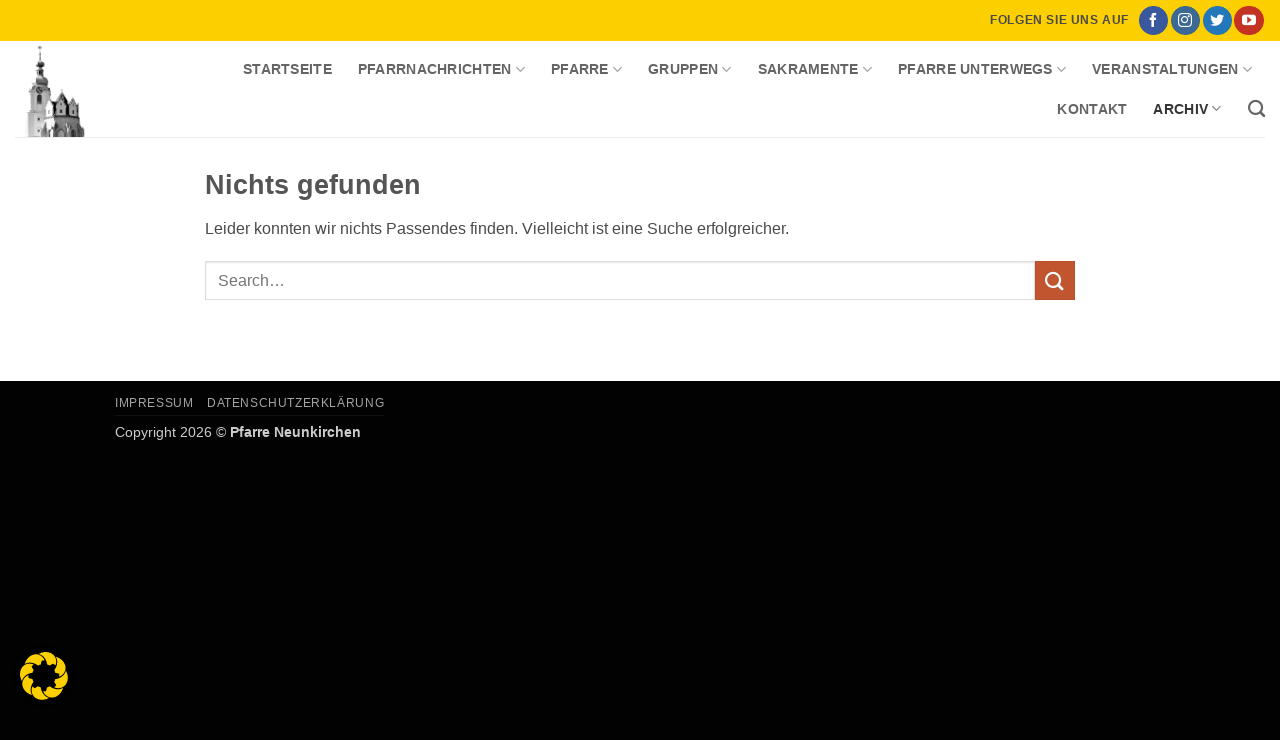

--- FILE ---
content_type: text/html; charset=UTF-8
request_url: https://www.pfarre-neunkirchen.at/category/verlautbarungen/
body_size: 17214
content:
<!DOCTYPE html>
<html lang="de" class="loading-site no-js">
<head>
	<meta charset="UTF-8" />
	<link rel="profile" href="http://gmpg.org/xfn/11" />
	<link rel="pingback" href="https://www.pfarre-neunkirchen.at/xmlrpc.php" />

	<script>(function(html){html.className = html.className.replace(/\bno-js\b/,'js')})(document.documentElement);</script>
<title>Verlautbarungen &#8211; Pfarre Neunkirchen</title>
<meta name='robots' content='max-image-preview:large' />
	<style>img:is([sizes="auto" i], [sizes^="auto," i]) { contain-intrinsic-size: 3000px 1500px }</style>
	<meta name="viewport" content="width=device-width, initial-scale=1" /><link rel='prefetch' href='https://www.pfarre-neunkirchen.at/wp-content/themes/flatsome/assets/js/flatsome.js?ver=22889b626eb7ec03b5a4' />
<link rel='prefetch' href='https://www.pfarre-neunkirchen.at/wp-content/themes/flatsome/assets/js/chunk.slider.js?ver=3.20.1' />
<link rel='prefetch' href='https://www.pfarre-neunkirchen.at/wp-content/themes/flatsome/assets/js/chunk.popups.js?ver=3.20.1' />
<link rel='prefetch' href='https://www.pfarre-neunkirchen.at/wp-content/themes/flatsome/assets/js/chunk.tooltips.js?ver=3.20.1' />
<link rel="alternate" type="application/rss+xml" title="Pfarre Neunkirchen &raquo; Feed" href="https://www.pfarre-neunkirchen.at/feed/" />
<link rel="alternate" type="application/rss+xml" title="Pfarre Neunkirchen &raquo; Kommentar-Feed" href="https://www.pfarre-neunkirchen.at/comments/feed/" />
<link rel="alternate" type="application/rss+xml" title="Pfarre Neunkirchen &raquo; Verlautbarungen Kategorie-Feed" href="https://www.pfarre-neunkirchen.at/category/verlautbarungen/feed/" />
<script type="text/javascript">
/* <![CDATA[ */
window._wpemojiSettings = {"baseUrl":"https:\/\/s.w.org\/images\/core\/emoji\/16.0.1\/72x72\/","ext":".png","svgUrl":"https:\/\/s.w.org\/images\/core\/emoji\/16.0.1\/svg\/","svgExt":".svg","source":{"concatemoji":"https:\/\/www.pfarre-neunkirchen.at\/wp-includes\/js\/wp-emoji-release.min.js?ver=6.8.2"}};
/*! This file is auto-generated */
!function(s,n){var o,i,e;function c(e){try{var t={supportTests:e,timestamp:(new Date).valueOf()};sessionStorage.setItem(o,JSON.stringify(t))}catch(e){}}function p(e,t,n){e.clearRect(0,0,e.canvas.width,e.canvas.height),e.fillText(t,0,0);var t=new Uint32Array(e.getImageData(0,0,e.canvas.width,e.canvas.height).data),a=(e.clearRect(0,0,e.canvas.width,e.canvas.height),e.fillText(n,0,0),new Uint32Array(e.getImageData(0,0,e.canvas.width,e.canvas.height).data));return t.every(function(e,t){return e===a[t]})}function u(e,t){e.clearRect(0,0,e.canvas.width,e.canvas.height),e.fillText(t,0,0);for(var n=e.getImageData(16,16,1,1),a=0;a<n.data.length;a++)if(0!==n.data[a])return!1;return!0}function f(e,t,n,a){switch(t){case"flag":return n(e,"\ud83c\udff3\ufe0f\u200d\u26a7\ufe0f","\ud83c\udff3\ufe0f\u200b\u26a7\ufe0f")?!1:!n(e,"\ud83c\udde8\ud83c\uddf6","\ud83c\udde8\u200b\ud83c\uddf6")&&!n(e,"\ud83c\udff4\udb40\udc67\udb40\udc62\udb40\udc65\udb40\udc6e\udb40\udc67\udb40\udc7f","\ud83c\udff4\u200b\udb40\udc67\u200b\udb40\udc62\u200b\udb40\udc65\u200b\udb40\udc6e\u200b\udb40\udc67\u200b\udb40\udc7f");case"emoji":return!a(e,"\ud83e\udedf")}return!1}function g(e,t,n,a){var r="undefined"!=typeof WorkerGlobalScope&&self instanceof WorkerGlobalScope?new OffscreenCanvas(300,150):s.createElement("canvas"),o=r.getContext("2d",{willReadFrequently:!0}),i=(o.textBaseline="top",o.font="600 32px Arial",{});return e.forEach(function(e){i[e]=t(o,e,n,a)}),i}function t(e){var t=s.createElement("script");t.src=e,t.defer=!0,s.head.appendChild(t)}"undefined"!=typeof Promise&&(o="wpEmojiSettingsSupports",i=["flag","emoji"],n.supports={everything:!0,everythingExceptFlag:!0},e=new Promise(function(e){s.addEventListener("DOMContentLoaded",e,{once:!0})}),new Promise(function(t){var n=function(){try{var e=JSON.parse(sessionStorage.getItem(o));if("object"==typeof e&&"number"==typeof e.timestamp&&(new Date).valueOf()<e.timestamp+604800&&"object"==typeof e.supportTests)return e.supportTests}catch(e){}return null}();if(!n){if("undefined"!=typeof Worker&&"undefined"!=typeof OffscreenCanvas&&"undefined"!=typeof URL&&URL.createObjectURL&&"undefined"!=typeof Blob)try{var e="postMessage("+g.toString()+"("+[JSON.stringify(i),f.toString(),p.toString(),u.toString()].join(",")+"));",a=new Blob([e],{type:"text/javascript"}),r=new Worker(URL.createObjectURL(a),{name:"wpTestEmojiSupports"});return void(r.onmessage=function(e){c(n=e.data),r.terminate(),t(n)})}catch(e){}c(n=g(i,f,p,u))}t(n)}).then(function(e){for(var t in e)n.supports[t]=e[t],n.supports.everything=n.supports.everything&&n.supports[t],"flag"!==t&&(n.supports.everythingExceptFlag=n.supports.everythingExceptFlag&&n.supports[t]);n.supports.everythingExceptFlag=n.supports.everythingExceptFlag&&!n.supports.flag,n.DOMReady=!1,n.readyCallback=function(){n.DOMReady=!0}}).then(function(){return e}).then(function(){var e;n.supports.everything||(n.readyCallback(),(e=n.source||{}).concatemoji?t(e.concatemoji):e.wpemoji&&e.twemoji&&(t(e.twemoji),t(e.wpemoji)))}))}((window,document),window._wpemojiSettings);
/* ]]> */
</script>
<link rel='stylesheet' id='mec-select2-style-css' href='https://www.pfarre-neunkirchen.at/wp-content/plugins/modern-events-calendar-lite/assets/packages/select2/select2.min.css?ver=6.5.6' type='text/css' media='all' />
<link rel='stylesheet' id='mec-font-icons-css' href='https://www.pfarre-neunkirchen.at/wp-content/plugins/modern-events-calendar-lite/assets/css/iconfonts.css?ver=6.8.2' type='text/css' media='all' />
<link rel='stylesheet' id='mec-frontend-style-css' href='https://www.pfarre-neunkirchen.at/wp-content/plugins/modern-events-calendar-lite/assets/css/frontend.min.css?ver=6.5.6' type='text/css' media='all' />
<link rel='stylesheet' id='mec-tooltip-style-css' href='https://www.pfarre-neunkirchen.at/wp-content/plugins/modern-events-calendar-lite/assets/packages/tooltip/tooltip.css?ver=6.8.2' type='text/css' media='all' />
<link rel='stylesheet' id='mec-tooltip-shadow-style-css' href='https://www.pfarre-neunkirchen.at/wp-content/plugins/modern-events-calendar-lite/assets/packages/tooltip/tooltipster-sideTip-shadow.min.css?ver=6.8.2' type='text/css' media='all' />
<link rel='stylesheet' id='featherlight-css' href='https://www.pfarre-neunkirchen.at/wp-content/plugins/modern-events-calendar-lite/assets/packages/featherlight/featherlight.css?ver=6.8.2' type='text/css' media='all' />
<link rel='stylesheet' id='mec-lity-style-css' href='https://www.pfarre-neunkirchen.at/wp-content/plugins/modern-events-calendar-lite/assets/packages/lity/lity.min.css?ver=6.8.2' type='text/css' media='all' />
<link rel='stylesheet' id='mec-general-calendar-style-css' href='https://www.pfarre-neunkirchen.at/wp-content/plugins/modern-events-calendar-lite/assets/css/mec-general-calendar.css?ver=6.8.2' type='text/css' media='all' />
<style id='wp-emoji-styles-inline-css' type='text/css'>

	img.wp-smiley, img.emoji {
		display: inline !important;
		border: none !important;
		box-shadow: none !important;
		height: 1em !important;
		width: 1em !important;
		margin: 0 0.07em !important;
		vertical-align: -0.1em !important;
		background: none !important;
		padding: 0 !important;
	}
</style>
<style id='wp-block-library-inline-css' type='text/css'>
:root{--wp-admin-theme-color:#007cba;--wp-admin-theme-color--rgb:0,124,186;--wp-admin-theme-color-darker-10:#006ba1;--wp-admin-theme-color-darker-10--rgb:0,107,161;--wp-admin-theme-color-darker-20:#005a87;--wp-admin-theme-color-darker-20--rgb:0,90,135;--wp-admin-border-width-focus:2px;--wp-block-synced-color:#7a00df;--wp-block-synced-color--rgb:122,0,223;--wp-bound-block-color:var(--wp-block-synced-color)}@media (min-resolution:192dpi){:root{--wp-admin-border-width-focus:1.5px}}.wp-element-button{cursor:pointer}:root{--wp--preset--font-size--normal:16px;--wp--preset--font-size--huge:42px}:root .has-very-light-gray-background-color{background-color:#eee}:root .has-very-dark-gray-background-color{background-color:#313131}:root .has-very-light-gray-color{color:#eee}:root .has-very-dark-gray-color{color:#313131}:root .has-vivid-green-cyan-to-vivid-cyan-blue-gradient-background{background:linear-gradient(135deg,#00d084,#0693e3)}:root .has-purple-crush-gradient-background{background:linear-gradient(135deg,#34e2e4,#4721fb 50%,#ab1dfe)}:root .has-hazy-dawn-gradient-background{background:linear-gradient(135deg,#faaca8,#dad0ec)}:root .has-subdued-olive-gradient-background{background:linear-gradient(135deg,#fafae1,#67a671)}:root .has-atomic-cream-gradient-background{background:linear-gradient(135deg,#fdd79a,#004a59)}:root .has-nightshade-gradient-background{background:linear-gradient(135deg,#330968,#31cdcf)}:root .has-midnight-gradient-background{background:linear-gradient(135deg,#020381,#2874fc)}.has-regular-font-size{font-size:1em}.has-larger-font-size{font-size:2.625em}.has-normal-font-size{font-size:var(--wp--preset--font-size--normal)}.has-huge-font-size{font-size:var(--wp--preset--font-size--huge)}.has-text-align-center{text-align:center}.has-text-align-left{text-align:left}.has-text-align-right{text-align:right}#end-resizable-editor-section{display:none}.aligncenter{clear:both}.items-justified-left{justify-content:flex-start}.items-justified-center{justify-content:center}.items-justified-right{justify-content:flex-end}.items-justified-space-between{justify-content:space-between}.screen-reader-text{border:0;clip-path:inset(50%);height:1px;margin:-1px;overflow:hidden;padding:0;position:absolute;width:1px;word-wrap:normal!important}.screen-reader-text:focus{background-color:#ddd;clip-path:none;color:#444;display:block;font-size:1em;height:auto;left:5px;line-height:normal;padding:15px 23px 14px;text-decoration:none;top:5px;width:auto;z-index:100000}html :where(.has-border-color){border-style:solid}html :where([style*=border-top-color]){border-top-style:solid}html :where([style*=border-right-color]){border-right-style:solid}html :where([style*=border-bottom-color]){border-bottom-style:solid}html :where([style*=border-left-color]){border-left-style:solid}html :where([style*=border-width]){border-style:solid}html :where([style*=border-top-width]){border-top-style:solid}html :where([style*=border-right-width]){border-right-style:solid}html :where([style*=border-bottom-width]){border-bottom-style:solid}html :where([style*=border-left-width]){border-left-style:solid}html :where(img[class*=wp-image-]){height:auto;max-width:100%}:where(figure){margin:0 0 1em}html :where(.is-position-sticky){--wp-admin--admin-bar--position-offset:var(--wp-admin--admin-bar--height,0px)}@media screen and (max-width:600px){html :where(.is-position-sticky){--wp-admin--admin-bar--position-offset:0px}}
</style>
<link rel='stylesheet' id='contact-form-7-css' href='https://www.pfarre-neunkirchen.at/wp-content/plugins/contact-form-7/includes/css/styles.css?ver=6.1.1' type='text/css' media='all' />
<link rel='stylesheet' id='borlabs-cookie-custom-css' href='https://www.pfarre-neunkirchen.at/wp-content/cache/borlabs-cookie/1/borlabs-cookie-1-de.css?ver=3.3.23-50' type='text/css' media='all' />
<link rel='stylesheet' id='flatsome-main-css' href='https://www.pfarre-neunkirchen.at/wp-content/themes/flatsome/assets/css/flatsome.css?ver=3.20.1' type='text/css' media='all' />
<style id='flatsome-main-inline-css' type='text/css'>
@font-face {
				font-family: "fl-icons";
				font-display: block;
				src: url(https://www.pfarre-neunkirchen.at/wp-content/themes/flatsome/assets/css/icons/fl-icons.eot?v=3.20.1);
				src:
					url(https://www.pfarre-neunkirchen.at/wp-content/themes/flatsome/assets/css/icons/fl-icons.eot#iefix?v=3.20.1) format("embedded-opentype"),
					url(https://www.pfarre-neunkirchen.at/wp-content/themes/flatsome/assets/css/icons/fl-icons.woff2?v=3.20.1) format("woff2"),
					url(https://www.pfarre-neunkirchen.at/wp-content/themes/flatsome/assets/css/icons/fl-icons.ttf?v=3.20.1) format("truetype"),
					url(https://www.pfarre-neunkirchen.at/wp-content/themes/flatsome/assets/css/icons/fl-icons.woff?v=3.20.1) format("woff"),
					url(https://www.pfarre-neunkirchen.at/wp-content/themes/flatsome/assets/css/icons/fl-icons.svg?v=3.20.1#fl-icons) format("svg");
			}
</style>
<link rel='stylesheet' id='flatsome-style-css' href='https://www.pfarre-neunkirchen.at/wp-content/themes/flatsome-child/style.css?ver=3.0' type='text/css' media='all' />
<script type="text/javascript" src="https://www.pfarre-neunkirchen.at/wp-includes/js/jquery/jquery.min.js?ver=3.7.1" id="jquery-core-js"></script>
<script type="text/javascript" src="https://www.pfarre-neunkirchen.at/wp-includes/js/jquery/jquery-migrate.min.js?ver=3.4.1" id="jquery-migrate-js"></script>
<script type="text/javascript" src="https://www.pfarre-neunkirchen.at/wp-content/plugins/modern-events-calendar-lite/assets/js/mec-general-calendar.js?ver=6.5.6" id="mec-general-calendar-script-js"></script>
<script type="text/javascript" id="mec-frontend-script-js-extra">
/* <![CDATA[ */
var mecdata = {"day":"Tag","days":"Tage","hour":"Stunde","hours":"Stunden","minute":"Minute","minutes":"Minuten","second":"Sekunde","seconds":"Sekunden","elementor_edit_mode":"no","recapcha_key":"","ajax_url":"https:\/\/www.pfarre-neunkirchen.at\/wp-admin\/admin-ajax.php","fes_nonce":"bbb6022aa9","current_year":"2026","current_month":"01","datepicker_format":"dd-mm-yy&d-m-Y"};
/* ]]> */
</script>
<script type="text/javascript" src="https://www.pfarre-neunkirchen.at/wp-content/plugins/modern-events-calendar-lite/assets/js/frontend.js?ver=6.5.6" id="mec-frontend-script-js"></script>
<script type="text/javascript" src="https://www.pfarre-neunkirchen.at/wp-content/plugins/modern-events-calendar-lite/assets/js/events.js?ver=6.5.6" id="mec-events-script-js"></script>
<script data-no-optimize="1" data-no-minify="1" data-cfasync="false" type="text/javascript" src="https://www.pfarre-neunkirchen.at/wp-content/cache/borlabs-cookie/1/borlabs-cookie-config-de.json.js?ver=3.3.23-67" id="borlabs-cookie-config-js"></script>
<link rel="https://api.w.org/" href="https://www.pfarre-neunkirchen.at/wp-json/" /><link rel="alternate" title="JSON" type="application/json" href="https://www.pfarre-neunkirchen.at/wp-json/wp/v2/categories/34" /><link rel="EditURI" type="application/rsd+xml" title="RSD" href="https://www.pfarre-neunkirchen.at/xmlrpc.php?rsd" />
<meta name="generator" content="WordPress 6.8.2" />
<link rel="icon" href="https://www.pfarre-neunkirchen.at/wp-content/uploads/2021/09/cropped-favicon-32x32.jpg" sizes="32x32" />
<link rel="icon" href="https://www.pfarre-neunkirchen.at/wp-content/uploads/2021/09/cropped-favicon-192x192.jpg" sizes="192x192" />
<link rel="apple-touch-icon" href="https://www.pfarre-neunkirchen.at/wp-content/uploads/2021/09/cropped-favicon-180x180.jpg" />
<meta name="msapplication-TileImage" content="https://www.pfarre-neunkirchen.at/wp-content/uploads/2021/09/cropped-favicon-270x270.jpg" />
<style id="custom-css" type="text/css">:root {--primary-color: #fccf00;--fs-color-primary: #fccf00;--fs-color-secondary: #C05530;--fs-color-success: #627D47;--fs-color-alert: #b20000;--fs-color-base: #4a4a4a;--fs-experimental-link-color: #334862;--fs-experimental-link-color-hover: #111;}.tooltipster-base {--tooltip-color: #fff;--tooltip-bg-color: #000;}.off-canvas-right .mfp-content, .off-canvas-left .mfp-content {--drawer-width: 300px;}.header-main{height: 96px}#logo img{max-height: 96px}#logo{width:200px;}.header-bottom{min-height: 55px}.header-top{min-height: 41px}.transparent .header-main{height: 90px}.transparent #logo img{max-height: 90px}.has-transparent + .page-title:first-of-type,.has-transparent + #main > .page-title,.has-transparent + #main > div > .page-title,.has-transparent + #main .page-header-wrapper:first-of-type .page-title{padding-top: 120px;}.header.show-on-scroll,.stuck .header-main{height:70px!important}.stuck #logo img{max-height: 70px!important}.header-bg-color {background-color: rgba(255,255,255,0.42)}.header-bottom {background-color: #f1f1f1}.header-main .nav > li > a{line-height: 16px }@media (max-width: 549px) {.header-main{height: 70px}#logo img{max-height: 70px}}.footer-2{background-color: #0a0a0a}.absolute-footer, html{background-color: #020202}.nav-vertical-fly-out > li + li {border-top-width: 1px; border-top-style: solid;}/* Custom CSS */@font-face { font-family:'Lato Regular'; font-style: normal; font-weight: 400;font-display: swap; url('https://www.pfarre-neunkirchen.at/fonts/Lato-Regular.ttf') format('truetype');}.gelb{color:#fccf00 !important;}.blau{color:#346699 !important;}.schwarz {color:#000000 !important;}.weiß {color:#ffff !important;}.banner-inner .container{max-width:100%;}/*.home-banner h1{font-size:6vw !important;}*/h1,h2,h3,h4{font-family: 'Lato Regular',sans-serif;font-weight: 900;font-style: normal;}/*h1{font-size:8vw !important;}h2{font-size:4vw !important; }h3{font-size:2vw !important; font-weight: bolder !important;}.textblock h1{ line-height:8vw;}.textblock h2{font-size:48px !important; line-height:52px; margin-bottom:0;}.textblock h3{font-size:32px !important; line-height:36px !important;}*/.box-blog-post button i{margin-right: 0 !important;}/*#tribe-events-content h1{font-size:2vw !important;}#tribe-events-content h2{font-size:1vw !important;}*/.entry-image-float{max-width:30%;}.cat-links, .entry-category{display:none;}.wpcf7 label {display: inline-block;width: 100%;}.wpcf7-form-control input[type="checkbox"], .wps-form input[type="radio"] {margin-bottom: 0px;}span.widget-title{font-weight:800;}.widget .is-divider{display:none !important;}#mailpoet_form_1 form.mailpoet_form{padding: 0 !important;}.hovertext a:hover { color: #fff;font-size: 120%;}.label-new.menu-item > a:after{content:"Neu";}.label-hot.menu-item > a:after{content:"Hot";}.label-sale.menu-item > a:after{content:"Aktion";}.label-popular.menu-item > a:after{content:"Beliebt";}</style><style id="kirki-inline-styles"></style><style type="text/css">.mec-wrap, .mec-wrap div:not([class^="elementor-"]), .lity-container, .mec-wrap h1, .mec-wrap h2, .mec-wrap h3, .mec-wrap h4, .mec-wrap h5, .mec-wrap h6, .entry-content .mec-wrap h1, .entry-content .mec-wrap h2, .entry-content .mec-wrap h3, .entry-content .mec-wrap h4, .entry-content .mec-wrap h5, .entry-content .mec-wrap h6, .mec-wrap .mec-totalcal-box input[type="submit"], .mec-wrap .mec-totalcal-box .mec-totalcal-view span, .mec-agenda-event-title a, .lity-content .mec-events-meta-group-booking select, .lity-content .mec-book-ticket-variation h5, .lity-content .mec-events-meta-group-booking input[type="number"], .lity-content .mec-events-meta-group-booking input[type="text"], .lity-content .mec-events-meta-group-booking input[type="email"],.mec-organizer-item a, .mec-single-event .mec-events-meta-group-booking ul.mec-book-tickets-container li.mec-book-ticket-container label { font-family: "Montserrat", -apple-system, BlinkMacSystemFont, "Segoe UI", Roboto, sans-serif;}.mec-event-content p, .mec-search-bar-result .mec-event-detail{ font-family: Roboto, sans-serif;} .mec-wrap .mec-totalcal-box input, .mec-wrap .mec-totalcal-box select, .mec-checkboxes-search .mec-searchbar-category-wrap, .mec-wrap .mec-totalcal-box .mec-totalcal-view span { font-family: "Roboto", Helvetica, Arial, sans-serif; }.mec-event-grid-modern .event-grid-modern-head .mec-event-day, .mec-event-list-minimal .mec-time-details, .mec-event-list-minimal .mec-event-detail, .mec-event-list-modern .mec-event-detail, .mec-event-grid-minimal .mec-time-details, .mec-event-grid-minimal .mec-event-detail, .mec-event-grid-simple .mec-event-detail, .mec-event-cover-modern .mec-event-place, .mec-event-cover-clean .mec-event-place, .mec-calendar .mec-event-article .mec-localtime-details div, .mec-calendar .mec-event-article .mec-event-detail, .mec-calendar.mec-calendar-daily .mec-calendar-d-top h2, .mec-calendar.mec-calendar-daily .mec-calendar-d-top h3, .mec-toggle-item-col .mec-event-day, .mec-weather-summary-temp { font-family: "Roboto", sans-serif; } .mec-fes-form, .mec-fes-list, .mec-fes-form input, .mec-event-date .mec-tooltip .box, .mec-event-status .mec-tooltip .box, .ui-datepicker.ui-widget, .mec-fes-form button[type="submit"].mec-fes-sub-button, .mec-wrap .mec-timeline-events-container p, .mec-wrap .mec-timeline-events-container h4, .mec-wrap .mec-timeline-events-container div, .mec-wrap .mec-timeline-events-container a, .mec-wrap .mec-timeline-events-container span { font-family: -apple-system, BlinkMacSystemFont, "Segoe UI", Roboto, sans-serif !important; }.mec-event-grid-minimal .mec-modal-booking-button:hover, .mec-events-timeline-wrap .mec-organizer-item a, .mec-events-timeline-wrap .mec-organizer-item:after, .mec-events-timeline-wrap .mec-shortcode-organizers i, .mec-timeline-event .mec-modal-booking-button, .mec-wrap .mec-map-lightbox-wp.mec-event-list-classic .mec-event-date, .mec-timetable-t2-col .mec-modal-booking-button:hover, .mec-event-container-classic .mec-modal-booking-button:hover, .mec-calendar-events-side .mec-modal-booking-button:hover, .mec-event-grid-yearly  .mec-modal-booking-button, .mec-events-agenda .mec-modal-booking-button, .mec-event-grid-simple .mec-modal-booking-button, .mec-event-list-minimal  .mec-modal-booking-button:hover, .mec-timeline-month-divider,  .mec-wrap.colorskin-custom .mec-totalcal-box .mec-totalcal-view span:hover,.mec-wrap.colorskin-custom .mec-calendar.mec-event-calendar-classic .mec-selected-day,.mec-wrap.colorskin-custom .mec-color, .mec-wrap.colorskin-custom .mec-event-sharing-wrap .mec-event-sharing > li:hover a, .mec-wrap.colorskin-custom .mec-color-hover:hover, .mec-wrap.colorskin-custom .mec-color-before *:before ,.mec-wrap.colorskin-custom .mec-widget .mec-event-grid-classic.owl-carousel .owl-nav i,.mec-wrap.colorskin-custom .mec-event-list-classic a.magicmore:hover,.mec-wrap.colorskin-custom .mec-event-grid-simple:hover .mec-event-title,.mec-wrap.colorskin-custom .mec-single-event .mec-event-meta dd.mec-events-event-categories:before,.mec-wrap.colorskin-custom .mec-single-event-date:before,.mec-wrap.colorskin-custom .mec-single-event-time:before,.mec-wrap.colorskin-custom .mec-events-meta-group.mec-events-meta-group-venue:before,.mec-wrap.colorskin-custom .mec-calendar .mec-calendar-side .mec-previous-month i,.mec-wrap.colorskin-custom .mec-calendar .mec-calendar-side .mec-next-month:hover,.mec-wrap.colorskin-custom .mec-calendar .mec-calendar-side .mec-previous-month:hover,.mec-wrap.colorskin-custom .mec-calendar .mec-calendar-side .mec-next-month:hover,.mec-wrap.colorskin-custom .mec-calendar.mec-event-calendar-classic dt.mec-selected-day:hover,.mec-wrap.colorskin-custom .mec-infowindow-wp h5 a:hover, .colorskin-custom .mec-events-meta-group-countdown .mec-end-counts h3,.mec-calendar .mec-calendar-side .mec-next-month i,.mec-wrap .mec-totalcal-box i,.mec-calendar .mec-event-article .mec-event-title a:hover,.mec-attendees-list-details .mec-attendee-profile-link a:hover,.mec-wrap.colorskin-custom .mec-next-event-details li i, .mec-next-event-details i:before, .mec-marker-infowindow-wp .mec-marker-infowindow-count, .mec-next-event-details a,.mec-wrap.colorskin-custom .mec-events-masonry-cats a.mec-masonry-cat-selected,.lity .mec-color,.lity .mec-color-before :before,.lity .mec-color-hover:hover,.lity .mec-wrap .mec-color,.lity .mec-wrap .mec-color-before :before,.lity .mec-wrap .mec-color-hover:hover,.leaflet-popup-content .mec-color,.leaflet-popup-content .mec-color-before :before,.leaflet-popup-content .mec-color-hover:hover,.leaflet-popup-content .mec-wrap .mec-color,.leaflet-popup-content .mec-wrap .mec-color-before :before,.leaflet-popup-content .mec-wrap .mec-color-hover:hover, .mec-calendar.mec-calendar-daily .mec-calendar-d-table .mec-daily-view-day.mec-daily-view-day-active.mec-color, .mec-map-boxshow div .mec-map-view-event-detail.mec-event-detail i,.mec-map-boxshow div .mec-map-view-event-detail.mec-event-detail:hover,.mec-map-boxshow .mec-color,.mec-map-boxshow .mec-color-before :before,.mec-map-boxshow .mec-color-hover:hover,.mec-map-boxshow .mec-wrap .mec-color,.mec-map-boxshow .mec-wrap .mec-color-before :before,.mec-map-boxshow .mec-wrap .mec-color-hover:hover, .mec-choosen-time-message, .mec-booking-calendar-month-navigation .mec-next-month:hover, .mec-booking-calendar-month-navigation .mec-previous-month:hover, .mec-yearly-view-wrap .mec-agenda-event-title a:hover, .mec-yearly-view-wrap .mec-yearly-title-sec .mec-next-year i, .mec-yearly-view-wrap .mec-yearly-title-sec .mec-previous-year i, .mec-yearly-view-wrap .mec-yearly-title-sec .mec-next-year:hover, .mec-yearly-view-wrap .mec-yearly-title-sec .mec-previous-year:hover, .mec-av-spot .mec-av-spot-head .mec-av-spot-box span, .mec-wrap.colorskin-custom .mec-calendar .mec-calendar-side .mec-previous-month:hover .mec-load-month-link, .mec-wrap.colorskin-custom .mec-calendar .mec-calendar-side .mec-next-month:hover .mec-load-month-link, .mec-yearly-view-wrap .mec-yearly-title-sec .mec-previous-year:hover .mec-load-month-link, .mec-yearly-view-wrap .mec-yearly-title-sec .mec-next-year:hover .mec-load-month-link, .mec-skin-list-events-container .mec-data-fields-tooltip .mec-data-fields-tooltip-box ul .mec-event-data-field-item a, .mec-booking-shortcode .mec-event-ticket-name, .mec-booking-shortcode .mec-event-ticket-price, .mec-booking-shortcode .mec-ticket-variation-name, .mec-booking-shortcode .mec-ticket-variation-price, .mec-booking-shortcode label, .mec-booking-shortcode .nice-select, .mec-booking-shortcode input, .mec-booking-shortcode span.mec-book-price-detail-description, .mec-booking-shortcode .mec-ticket-name, .mec-booking-shortcode label.wn-checkbox-label, .mec-wrap.mec-cart table tr td a {color: #0aad80}.mec-skin-carousel-container .mec-event-footer-carousel-type3 .mec-modal-booking-button:hover, .mec-wrap.colorskin-custom .mec-event-sharing .mec-event-share:hover .event-sharing-icon,.mec-wrap.colorskin-custom .mec-event-grid-clean .mec-event-date,.mec-wrap.colorskin-custom .mec-event-list-modern .mec-event-sharing > li:hover a i,.mec-wrap.colorskin-custom .mec-event-list-modern .mec-event-sharing .mec-event-share:hover .mec-event-sharing-icon,.mec-wrap.colorskin-custom .mec-event-list-modern .mec-event-sharing li:hover a i,.mec-wrap.colorskin-custom .mec-calendar:not(.mec-event-calendar-classic) .mec-selected-day,.mec-wrap.colorskin-custom .mec-calendar .mec-selected-day:hover,.mec-wrap.colorskin-custom .mec-calendar .mec-calendar-row  dt.mec-has-event:hover,.mec-wrap.colorskin-custom .mec-calendar .mec-has-event:after, .mec-wrap.colorskin-custom .mec-bg-color, .mec-wrap.colorskin-custom .mec-bg-color-hover:hover, .colorskin-custom .mec-event-sharing-wrap:hover > li, .mec-wrap.colorskin-custom .mec-totalcal-box .mec-totalcal-view span.mec-totalcalview-selected,.mec-wrap .flip-clock-wrapper ul li a div div.inn,.mec-wrap .mec-totalcal-box .mec-totalcal-view span.mec-totalcalview-selected,.event-carousel-type1-head .mec-event-date-carousel,.mec-event-countdown-style3 .mec-event-date,#wrap .mec-wrap article.mec-event-countdown-style1,.mec-event-countdown-style1 .mec-event-countdown-part3 a.mec-event-button,.mec-wrap .mec-event-countdown-style2,.mec-map-get-direction-btn-cnt input[type="submit"],.mec-booking button,span.mec-marker-wrap,.mec-wrap.colorskin-custom .mec-timeline-events-container .mec-timeline-event-date:before, .mec-has-event-for-booking.mec-active .mec-calendar-novel-selected-day, .mec-booking-tooltip.multiple-time .mec-booking-calendar-date.mec-active, .mec-booking-tooltip.multiple-time .mec-booking-calendar-date:hover, .mec-ongoing-normal-label, .mec-calendar .mec-has-event:after, .mec-event-list-modern .mec-event-sharing li:hover .telegram{background-color: #0aad80;}.mec-booking-tooltip.multiple-time .mec-booking-calendar-date:hover, .mec-calendar-day.mec-active .mec-booking-tooltip.multiple-time .mec-booking-calendar-date.mec-active{ background-color: #0aad80;}.mec-skin-carousel-container .mec-event-footer-carousel-type3 .mec-modal-booking-button:hover, .mec-timeline-month-divider, .mec-wrap.colorskin-custom .mec-single-event .mec-speakers-details ul li .mec-speaker-avatar a:hover img,.mec-wrap.colorskin-custom .mec-event-list-modern .mec-event-sharing > li:hover a i,.mec-wrap.colorskin-custom .mec-event-list-modern .mec-event-sharing .mec-event-share:hover .mec-event-sharing-icon,.mec-wrap.colorskin-custom .mec-event-list-standard .mec-month-divider span:before,.mec-wrap.colorskin-custom .mec-single-event .mec-social-single:before,.mec-wrap.colorskin-custom .mec-single-event .mec-frontbox-title:before,.mec-wrap.colorskin-custom .mec-calendar .mec-calendar-events-side .mec-table-side-day, .mec-wrap.colorskin-custom .mec-border-color, .mec-wrap.colorskin-custom .mec-border-color-hover:hover, .colorskin-custom .mec-single-event .mec-frontbox-title:before, .colorskin-custom .mec-single-event .mec-wrap-checkout h4:before, .colorskin-custom .mec-single-event .mec-events-meta-group-booking form > h4:before, .mec-wrap.colorskin-custom .mec-totalcal-box .mec-totalcal-view span.mec-totalcalview-selected,.mec-wrap .mec-totalcal-box .mec-totalcal-view span.mec-totalcalview-selected,.event-carousel-type1-head .mec-event-date-carousel:after,.mec-wrap.colorskin-custom .mec-events-masonry-cats a.mec-masonry-cat-selected, .mec-marker-infowindow-wp .mec-marker-infowindow-count, .mec-wrap.colorskin-custom .mec-events-masonry-cats a:hover, .mec-has-event-for-booking .mec-calendar-novel-selected-day, .mec-booking-tooltip.multiple-time .mec-booking-calendar-date.mec-active, .mec-booking-tooltip.multiple-time .mec-booking-calendar-date:hover, .mec-virtual-event-history h3:before, .mec-booking-tooltip.multiple-time .mec-booking-calendar-date:hover, .mec-calendar-day.mec-active .mec-booking-tooltip.multiple-time .mec-booking-calendar-date.mec-active, .mec-rsvp-form-box form > h4:before, .mec-wrap .mec-box-title::before, .mec-box-title::before  {border-color: #0aad80;}.mec-wrap.colorskin-custom .mec-event-countdown-style3 .mec-event-date:after,.mec-wrap.colorskin-custom .mec-month-divider span:before, .mec-calendar.mec-event-container-simple dl dt.mec-selected-day, .mec-calendar.mec-event-container-simple dl dt.mec-selected-day:hover{border-bottom-color:#0aad80;}.mec-wrap.colorskin-custom  article.mec-event-countdown-style1 .mec-event-countdown-part2:after{border-color: transparent transparent transparent #0aad80;}.mec-wrap.colorskin-custom .mec-box-shadow-color { box-shadow: 0 4px 22px -7px #0aad80;}.mec-events-timeline-wrap .mec-shortcode-organizers, .mec-timeline-event .mec-modal-booking-button, .mec-events-timeline-wrap:before, .mec-wrap.colorskin-custom .mec-timeline-event-local-time, .mec-wrap.colorskin-custom .mec-timeline-event-time ,.mec-wrap.colorskin-custom .mec-timeline-event-location,.mec-choosen-time-message { background: rgba(10,173,128,.11);}.mec-wrap.colorskin-custom .mec-timeline-events-container .mec-timeline-event-date:after{ background: rgba(10,173,128,.3);}.mec-booking-shortcode button { box-shadow: 0 2px 2px rgba(10 173 128 / 27%);}.mec-booking-shortcode button.mec-book-form-back-button{ background-color: rgba(10 173 128 / 40%);}.mec-events-meta-group-booking-shortcode{ background: rgba(10,173,128,.14);}.mec-booking-shortcode label.wn-checkbox-label, .mec-booking-shortcode .nice-select,.mec-booking-shortcode input, .mec-booking-shortcode .mec-book-form-gateway-label input[type=radio]:before, .mec-booking-shortcode input[type=radio]:checked:before, .mec-booking-shortcode ul.mec-book-price-details li, .mec-booking-shortcode ul.mec-book-price-details{ border-color: rgba(10 173 128 / 27%) !important;}.mec-booking-shortcode input::-webkit-input-placeholder,.mec-booking-shortcode textarea::-webkit-input-placeholder{color: #0aad80}.mec-booking-shortcode input::-moz-placeholder,.mec-booking-shortcode textarea::-moz-placeholder{color: #0aad80}.mec-booking-shortcode input:-ms-input-placeholder,.mec-booking-shortcode textarea:-ms-input-placeholder {color: #0aad80}.mec-booking-shortcode input:-moz-placeholder,.mec-booking-shortcode textarea:-moz-placeholder {color: #0aad80}.mec-booking-shortcode label.wn-checkbox-label:after, .mec-booking-shortcode label.wn-checkbox-label:before, .mec-booking-shortcode input[type=radio]:checked:after{background-color: #0aad80}</style></head>

<body class="archive category category-verlautbarungen category-34 wp-theme-flatsome wp-child-theme-flatsome-child full-width lightbox nav-dropdown-has-arrow nav-dropdown-has-shadow nav-dropdown-has-border">


<a class="skip-link screen-reader-text" href="#main">Zum Inhalt springen</a>

<div id="wrapper">

	
	<header id="header" class="header header-full-width has-sticky sticky-jump">
		<div class="header-wrapper">
			<div id="top-bar" class="header-top hide-for-sticky">
    <div class="flex-row container">
      <div class="flex-col hide-for-medium flex-left">
          <ul class="nav nav-left medium-nav-center nav-small  nav-divided">
                        </ul>
      </div>

      <div class="flex-col hide-for-medium flex-center">
          <ul class="nav nav-center nav-small  nav-divided">
                        </ul>
      </div>

      <div class="flex-col hide-for-medium flex-right">
         <ul class="nav top-bar-nav nav-right nav-small  nav-divided">
              <li class="html custom html_topbar_left"><strong class="uppercase">Folgen Sie uns auf</strong></li><li class="html header-social-icons ml-0">
	<div class="social-icons follow-icons" ><a href="https://www.facebook.com/Pfarre-Neunkirchen-109257284032694/" target="_blank" data-label="Facebook" class="icon primary button circle tooltip facebook" title="Auf Facebook folgen" aria-label="Auf Facebook folgen" rel="noopener nofollow"><i class="icon-facebook" aria-hidden="true"></i></a><a href="https://www.instagram.com/pfarreneunkirchen/" target="_blank" data-label="Instagram" class="icon primary button circle tooltip instagram" title="Auf Instagram folgen" aria-label="Auf Instagram folgen" rel="noopener nofollow"><i class="icon-instagram" aria-hidden="true"></i></a><a href="https://twitter.com/PNeunkirchen" data-label="Twitter" target="_blank" class="icon primary button circle tooltip twitter" title="Auf Twitter folgen" aria-label="Auf Twitter folgen" rel="noopener nofollow"><i class="icon-twitter" aria-hidden="true"></i></a><a href="https://www.youtube.com/channel/UC3K6zsa9HdZ6NMBfFOIv2EQ/" data-label="YouTube" target="_blank" class="icon primary button circle tooltip youtube" title="Auf YouTube folgen" aria-label="Auf YouTube folgen" rel="noopener nofollow"><i class="icon-youtube" aria-hidden="true"></i></a></div></li>
          </ul>
      </div>

            <div class="flex-col show-for-medium flex-grow">
          <ul class="nav nav-center nav-small mobile-nav  nav-divided">
              <li class="html custom html_topbar_left"><strong class="uppercase">Folgen Sie uns auf</strong></li>          </ul>
      </div>
      
    </div>
</div>
<div id="masthead" class="header-main ">
      <div class="header-inner flex-row container logo-left medium-logo-center" role="navigation">

          <!-- Logo -->
          <div id="logo" class="flex-col logo">
            
<!-- Header logo -->
<a href="https://www.pfarre-neunkirchen.at/" title="Pfarre Neunkirchen" rel="home">
		<img width="612" height="800" src="https://www.pfarre-neunkirchen.at/wp-content/uploads/2021/06/kirche-neunkirchen-612x800.jpg" class="header_logo header-logo" alt="Pfarre Neunkirchen"/><img  width="612" height="800" src="https://www.pfarre-neunkirchen.at/wp-content/uploads/2021/06/kirche-neunkirchen-612x800.jpg" class="header-logo-dark" alt="Pfarre Neunkirchen"/></a>
          </div>

          <!-- Mobile Left Elements -->
          <div class="flex-col show-for-medium flex-left">
            <ul class="mobile-nav nav nav-left ">
              <li class="nav-icon has-icon">
			<a href="#" class="is-small" data-open="#main-menu" data-pos="left" data-bg="main-menu-overlay" role="button" aria-label="Menü" aria-controls="main-menu" aria-expanded="false" aria-haspopup="dialog" data-flatsome-role-button>
			<i class="icon-menu" aria-hidden="true"></i>					</a>
	</li>
            </ul>
          </div>

          <!-- Left Elements -->
          <div class="flex-col hide-for-medium flex-left
            flex-grow">
            <ul class="header-nav header-nav-main nav nav-left  nav-size-medium nav-spacing-xlarge nav-uppercase" >
                          </ul>
          </div>

          <!-- Right Elements -->
          <div class="flex-col hide-for-medium flex-right">
            <ul class="header-nav header-nav-main nav nav-right  nav-size-medium nav-spacing-xlarge nav-uppercase">
              <li id="menu-item-57" class="menu-item menu-item-type-custom menu-item-object-custom menu-item-home menu-item-57 menu-item-design-default"><a href="http://www.pfarre-neunkirchen.at" class="nav-top-link">Startseite</a></li>
<li id="menu-item-56" class="menu-item menu-item-type-post_type menu-item-object-page menu-item-has-children menu-item-56 menu-item-design-default has-dropdown"><a href="https://www.pfarre-neunkirchen.at/pfarrnachrichten/" class="nav-top-link" aria-expanded="false" aria-haspopup="menu">Pfarrnachrichten<i class="icon-angle-down" aria-hidden="true"></i></a>
<ul class="sub-menu nav-dropdown nav-dropdown-default">
	<li id="menu-item-16000" class="menu-item menu-item-type-post_type menu-item-object-page menu-item-16000"><a href="https://www.pfarre-neunkirchen.at/pfarrnachrichten/messkalender-gottesdienstuebersicht/">Messkalender (Gottesdienstübersicht)</a></li>
	<li id="menu-item-14919" class="menu-item menu-item-type-post_type menu-item-object-page menu-item-14919"><a href="https://www.pfarre-neunkirchen.at/pfarrnachrichten/pfarrkalender-wochenuebersicht/">Pfarrkalender (Wochenübersicht)</a></li>
	<li id="menu-item-14917" class="menu-item menu-item-type-post_type menu-item-object-page menu-item-14917"><a href="https://www.pfarre-neunkirchen.at/pfarrnachrichten/verlautbarungen/">Verlautbarungen</a></li>
	<li id="menu-item-14921" class="menu-item menu-item-type-post_type menu-item-object-page menu-item-14921"><a href="https://www.pfarre-neunkirchen.at/erweitertes-pfarrblatt/">Erweitertes Pfarrblatt</a></li>
</ul>
</li>
<li id="menu-item-51" class="menu-item menu-item-type-post_type menu-item-object-page menu-item-has-children menu-item-51 menu-item-design-default has-dropdown"><a href="https://www.pfarre-neunkirchen.at/pfarre/" class="nav-top-link" aria-expanded="false" aria-haspopup="menu">Pfarre<i class="icon-angle-down" aria-hidden="true"></i></a>
<ul class="sub-menu nav-dropdown nav-dropdown-default">
	<li id="menu-item-228" class="menu-item menu-item-type-post_type menu-item-object-page menu-item-228"><a href="https://www.pfarre-neunkirchen.at/pfarre/gottesdienste/">Gottesdienste</a></li>
	<li id="menu-item-17501" class="menu-item menu-item-type-post_type menu-item-object-page menu-item-17501"><a href="https://www.pfarre-neunkirchen.at/familienmessen-in-unserer-pfarre/">Familienmessen in unserer Pfarre</a></li>
	<li id="menu-item-232" class="menu-item menu-item-type-post_type menu-item-object-page menu-item-232"><a href="https://www.pfarre-neunkirchen.at/pfarre/pfarrkanzlei/">Pfarrkanzlei</a></li>
	<li id="menu-item-258" class="menu-item menu-item-type-post_type menu-item-object-page menu-item-258"><a href="https://www.pfarre-neunkirchen.at/pfarre/pfarrteam/">Pfarrteam</a></li>
	<li id="menu-item-246" class="menu-item menu-item-type-post_type menu-item-object-page menu-item-246"><a href="https://www.pfarre-neunkirchen.at/pfarre/pfarrgemeinderat/">Pfarrgemeinderat</a></li>
	<li id="menu-item-253" class="menu-item menu-item-type-post_type menu-item-object-page menu-item-253"><a href="https://www.pfarre-neunkirchen.at/pfarre/vermoegensverwaltungsrat-vvr/">Vermögensverwaltungsrat (VVR)</a></li>
	<li id="menu-item-291" class="menu-item menu-item-type-post_type menu-item-object-page menu-item-291"><a href="https://www.pfarre-neunkirchen.at/gruppen/kinder-und-jugendgruppen/">Kinder- und Jugendgruppen</a></li>
	<li id="menu-item-266" class="menu-item menu-item-type-post_type menu-item-object-page menu-item-266"><a href="https://www.pfarre-neunkirchen.at/pfarre/gebetstreffen/">Gebetstreffen</a></li>
	<li id="menu-item-29090" class="menu-item menu-item-type-post_type menu-item-object-page menu-item-29090"><a href="https://www.pfarre-neunkirchen.at/der-neunkirchner-sonnengesangsweg/">Der Neunkirchner Sonnengesangsweg</a></li>
	<li id="menu-item-262" class="menu-item menu-item-type-post_type menu-item-object-page menu-item-262"><a href="https://www.pfarre-neunkirchen.at/pfarre/einrichtungen/">Einrichtungen</a></li>
</ul>
</li>
<li id="menu-item-54" class="menu-item menu-item-type-post_type menu-item-object-page menu-item-has-children menu-item-54 menu-item-design-default has-dropdown"><a href="https://www.pfarre-neunkirchen.at/gruppen/" class="nav-top-link" aria-expanded="false" aria-haspopup="menu">Gruppen<i class="icon-angle-down" aria-hidden="true"></i></a>
<ul class="sub-menu nav-dropdown nav-dropdown-default">
	<li id="menu-item-14318" class="menu-item menu-item-type-post_type menu-item-object-page menu-item-14318"><a href="https://www.pfarre-neunkirchen.at/vogelnest/">Vogelnest (Familientreffen)</a></li>
	<li id="menu-item-19744" class="menu-item menu-item-type-post_type menu-item-object-page menu-item-19744"><a href="https://www.pfarre-neunkirchen.at/erwachsenenbildung/">Erwachsenenbildung</a></li>
	<li id="menu-item-294" class="menu-item menu-item-type-post_type menu-item-object-page menu-item-294"><a href="https://www.pfarre-neunkirchen.at/gruppen/dritter-franziskanischer-orden-ofs/">Dritter Franziskanischer Orden (OFS)</a></li>
	<li id="menu-item-295" class="menu-item menu-item-type-post_type menu-item-object-page menu-item-295"><a href="https://www.pfarre-neunkirchen.at/gruppen/faire-welt-gruppe-pfarre-neunkirchen/">Faire Welt-Gruppe Pfarre Neunkirchen</a></li>
	<li id="menu-item-583" class="menu-item menu-item-type-post_type menu-item-object-page menu-item-583"><a href="https://www.pfarre-neunkirchen.at/frauentreff/">Frauentreff</a></li>
	<li id="menu-item-292" class="menu-item menu-item-type-post_type menu-item-object-page menu-item-292"><a href="https://www.pfarre-neunkirchen.at/gruppen/kirchenchor/">Kirchenchor</a></li>
	<li id="menu-item-293" class="menu-item menu-item-type-post_type menu-item-object-page menu-item-293"><a href="https://www.pfarre-neunkirchen.at/gruppen/pfarrcaritas/">Pfarrcaritas</a></li>
	<li id="menu-item-584" class="menu-item menu-item-type-post_type menu-item-object-page menu-item-584"><a href="https://www.pfarre-neunkirchen.at/seniorenrunde/">Seniorenrunde</a></li>
</ul>
</li>
<li id="menu-item-53" class="menu-item menu-item-type-post_type menu-item-object-page menu-item-has-children menu-item-53 menu-item-design-default has-dropdown"><a href="https://www.pfarre-neunkirchen.at/sakramente/" class="nav-top-link" aria-expanded="false" aria-haspopup="menu">Sakramente<i class="icon-angle-down" aria-hidden="true"></i></a>
<ul class="sub-menu nav-dropdown nav-dropdown-default">
	<li id="menu-item-219" class="menu-item menu-item-type-post_type menu-item-object-page menu-item-219"><a href="https://www.pfarre-neunkirchen.at/sakramente/taufe/">Taufe</a></li>
	<li id="menu-item-214" class="menu-item menu-item-type-post_type menu-item-object-page menu-item-214"><a href="https://www.pfarre-neunkirchen.at/sakramente/eucharistie/">Eucharistie</a></li>
	<li id="menu-item-218" class="menu-item menu-item-type-post_type menu-item-object-page menu-item-218"><a href="https://www.pfarre-neunkirchen.at/sakramente/firmung/">Firmung</a></li>
	<li id="menu-item-217" class="menu-item menu-item-type-post_type menu-item-object-page menu-item-has-children menu-item-217 nav-dropdown-col"><a href="https://www.pfarre-neunkirchen.at/sakramente/ehe/">Ehe</a>
	<ul class="sub-menu nav-column nav-dropdown-default">
		<li id="menu-item-22631" class="menu-item menu-item-type-post_type menu-item-object-page menu-item-22631"><a href="https://www.pfarre-neunkirchen.at/sakramente/ehe/eheseminar/">Eheseminar</a></li>
	</ul>
</li>
	<li id="menu-item-225" class="menu-item menu-item-type-post_type menu-item-object-page menu-item-225"><a href="https://www.pfarre-neunkirchen.at/sakramente/weihe/">Weihe</a></li>
	<li id="menu-item-216" class="menu-item menu-item-type-post_type menu-item-object-page menu-item-216"><a href="https://www.pfarre-neunkirchen.at/sakramente/beichte/">Beichte</a></li>
	<li id="menu-item-215" class="menu-item menu-item-type-post_type menu-item-object-page menu-item-215"><a href="https://www.pfarre-neunkirchen.at/sakramente/krankensalbung/">Krankensalbung</a></li>
</ul>
</li>
<li id="menu-item-19194" class="menu-item menu-item-type-post_type menu-item-object-page menu-item-has-children menu-item-19194 menu-item-design-default has-dropdown"><a href="https://www.pfarre-neunkirchen.at/pfarre-unterwegs/" class="nav-top-link" aria-expanded="false" aria-haspopup="menu">Pfarre unterwegs<i class="icon-angle-down" aria-hidden="true"></i></a>
<ul class="sub-menu nav-dropdown nav-dropdown-default">
	<li id="menu-item-19195" class="menu-item menu-item-type-post_type menu-item-object-page menu-item-19195"><a href="https://www.pfarre-neunkirchen.at/kulturfahrten/">Kulturfahrten</a></li>
	<li id="menu-item-19201" class="menu-item menu-item-type-post_type menu-item-object-page menu-item-19201"><a href="https://www.pfarre-neunkirchen.at/pfarrreisen/">Pfarrausflüge/-reisen</a></li>
	<li id="menu-item-19233" class="menu-item menu-item-type-post_type menu-item-object-page menu-item-19233"><a href="https://www.pfarre-neunkirchen.at/pfarrwandertage/">Pfarrwandertage</a></li>
	<li id="menu-item-19200" class="menu-item menu-item-type-post_type menu-item-object-page menu-item-19200"><a href="https://www.pfarre-neunkirchen.at/wallfahrten/">Wallfahrten</a></li>
</ul>
</li>
<li id="menu-item-14372" class="menu-item menu-item-type-custom menu-item-object-custom menu-item-has-children menu-item-14372 menu-item-design-default has-dropdown"><a href="https://www.pfarre-neunkirchen.at/events/" class="nav-top-link" aria-expanded="false" aria-haspopup="menu">Veranstaltungen<i class="icon-angle-down" aria-hidden="true"></i></a>
<ul class="sub-menu nav-dropdown nav-dropdown-default">
	<li id="menu-item-14885" class="menu-item menu-item-type-post_type menu-item-object-page menu-item-14885"><a href="https://www.pfarre-neunkirchen.at/suche-nach-veranstaltungen/">Suche nach Veranstaltungen</a></li>
</ul>
</li>
<li id="menu-item-52" class="menu-item menu-item-type-post_type menu-item-object-page menu-item-52 menu-item-design-default"><a href="https://www.pfarre-neunkirchen.at/kontakt/" class="nav-top-link">Kontakt</a></li>
<li id="menu-item-14398" class="menu-item menu-item-type-post_type menu-item-object-page current-menu-ancestor current-menu-parent current_page_parent current_page_ancestor menu-item-has-children menu-item-14398 active menu-item-design-default has-dropdown"><a href="https://www.pfarre-neunkirchen.at/archiv/" class="nav-top-link" aria-expanded="false" aria-haspopup="menu">Archiv<i class="icon-angle-down" aria-hidden="true"></i></a>
<ul class="sub-menu nav-dropdown nav-dropdown-default">
	<li id="menu-item-14566" class="menu-item menu-item-type-custom menu-item-object-custom menu-item-14566"><a href="https://pfarrenk.wordpress.com/">Alte Homepage (Beiträge vor 2021)</a></li>
	<li id="menu-item-14958" class="menu-item menu-item-type-taxonomy menu-item-object-category menu-item-14958"><a href="https://www.pfarre-neunkirchen.at/category/nachrichten-chronologie/">Nachrichten-Chronologie</a></li>
	<li id="menu-item-14400" class="menu-item menu-item-type-taxonomy menu-item-object-category menu-item-14400"><a href="https://www.pfarre-neunkirchen.at/category/allgemein/">Allgemein</a></li>
	<li id="menu-item-14402" class="menu-item menu-item-type-taxonomy menu-item-object-category menu-item-14402"><a href="https://www.pfarre-neunkirchen.at/category/erstkommunion/">Erstkommunion</a></li>
	<li id="menu-item-14403" class="menu-item menu-item-type-taxonomy menu-item-object-category menu-item-14403"><a href="https://www.pfarre-neunkirchen.at/category/faire-welt-gruppe/">Faire Welt Gruppe</a></li>
	<li id="menu-item-14404" class="menu-item menu-item-type-taxonomy menu-item-object-category menu-item-14404"><a href="https://www.pfarre-neunkirchen.at/category/firmung/">Firmung</a></li>
	<li id="menu-item-14405" class="menu-item menu-item-type-taxonomy menu-item-object-category menu-item-14405"><a href="https://www.pfarre-neunkirchen.at/category/firmvorbereitung/">Firmvorbereitung</a></li>
	<li id="menu-item-14407" class="menu-item menu-item-type-taxonomy menu-item-object-category menu-item-14407"><a href="https://www.pfarre-neunkirchen.at/category/franziskanische-jugend/">Franziskanische Jugend</a></li>
	<li id="menu-item-14408" class="menu-item menu-item-type-taxonomy menu-item-object-category menu-item-14408"><a href="https://www.pfarre-neunkirchen.at/category/frauentreff/">Frauentreff</a></li>
	<li id="menu-item-14409" class="menu-item menu-item-type-taxonomy menu-item-object-category menu-item-14409"><a href="https://www.pfarre-neunkirchen.at/category/gebetstreffen-auszeit/">Gebetstreffen Auszeit</a></li>
	<li id="menu-item-14410" class="menu-item menu-item-type-taxonomy menu-item-object-category menu-item-14410"><a href="https://www.pfarre-neunkirchen.at/category/gottesdienste/">Gottesdienste</a></li>
	<li id="menu-item-14413" class="menu-item menu-item-type-taxonomy menu-item-object-category menu-item-14413"><a href="https://www.pfarre-neunkirchen.at/category/in-di-vino-veritas/">In (di-)vino veritas</a></li>
	<li id="menu-item-14415" class="menu-item menu-item-type-taxonomy menu-item-object-category menu-item-14415"><a href="https://www.pfarre-neunkirchen.at/category/jugend/">Jugend</a></li>
	<li id="menu-item-14416" class="menu-item menu-item-type-taxonomy menu-item-object-category menu-item-14416"><a href="https://www.pfarre-neunkirchen.at/category/jugendsinggruppe/">Jugendsinggruppe</a></li>
	<li id="menu-item-14417" class="menu-item menu-item-type-taxonomy menu-item-object-category menu-item-14417"><a href="https://www.pfarre-neunkirchen.at/category/jungschar/">Jungschar</a></li>
	<li id="menu-item-14418" class="menu-item menu-item-type-taxonomy menu-item-object-category menu-item-14418"><a href="https://www.pfarre-neunkirchen.at/category/kinderchor/">Kinderchor</a></li>
	<li id="menu-item-14419" class="menu-item menu-item-type-taxonomy menu-item-object-category menu-item-14419"><a href="https://www.pfarre-neunkirchen.at/category/kindergarten/">Kindergarten</a></li>
	<li id="menu-item-14421" class="menu-item menu-item-type-taxonomy menu-item-object-category menu-item-14421"><a href="https://www.pfarre-neunkirchen.at/category/kirchenchor/">Kirchenchor</a></li>
	<li id="menu-item-14422" class="menu-item menu-item-type-taxonomy menu-item-object-category menu-item-14422"><a href="https://www.pfarre-neunkirchen.at/category/kommt-alle-zu-mir/">Kommt alle zu mir</a></li>
	<li id="menu-item-14423" class="menu-item menu-item-type-taxonomy menu-item-object-category menu-item-14423"><a href="https://www.pfarre-neunkirchen.at/category/messkalender-gottesdienstordnung/">Messkalender (Gottesdienstordnung)</a></li>
	<li id="menu-item-14424" class="menu-item menu-item-type-taxonomy menu-item-object-category menu-item-14424"><a href="https://www.pfarre-neunkirchen.at/category/ministranten/">Ministranten</a></li>
	<li id="menu-item-14426" class="menu-item menu-item-type-taxonomy menu-item-object-category menu-item-14426"><a href="https://www.pfarre-neunkirchen.at/category/ofs-3-franziskanischer-orden/">OFS &#8211; 3. Franziskanischer Orden</a></li>
	<li id="menu-item-14427" class="menu-item menu-item-type-taxonomy menu-item-object-category menu-item-14427"><a href="https://www.pfarre-neunkirchen.at/category/oekumene/">Ökumene</a></li>
	<li id="menu-item-14429" class="menu-item menu-item-type-taxonomy menu-item-object-category menu-item-14429"><a href="https://www.pfarre-neunkirchen.at/category/pfarrcaritas/">Pfarrcaritas</a></li>
	<li id="menu-item-14430" class="menu-item menu-item-type-taxonomy menu-item-object-category menu-item-14430"><a href="https://www.pfarre-neunkirchen.at/category/pfarre/">Pfarre</a></li>
	<li id="menu-item-14432" class="menu-item menu-item-type-taxonomy menu-item-object-category menu-item-14432"><a href="https://www.pfarre-neunkirchen.at/category/pfarrkalender-wochenuebersicht/">Pfarrkalender (Wochenübersicht)</a></li>
	<li id="menu-item-14442" class="menu-item menu-item-type-taxonomy menu-item-object-category menu-item-14442"><a href="https://www.pfarre-neunkirchen.at/category/peisching/">Peisching</a></li>
	<li id="menu-item-14433" class="menu-item menu-item-type-taxonomy menu-item-object-category menu-item-14433"><a href="https://www.pfarre-neunkirchen.at/category/pgr/">PGR</a></li>
	<li id="menu-item-14434" class="menu-item menu-item-type-taxonomy menu-item-object-category menu-item-14434"><a href="https://www.pfarre-neunkirchen.at/category/reisen/">Reisen</a></li>
	<li id="menu-item-14435" class="menu-item menu-item-type-taxonomy menu-item-object-category menu-item-14435"><a href="https://www.pfarre-neunkirchen.at/category/senioren/">Senioren</a></li>
	<li id="menu-item-14436" class="menu-item menu-item-type-taxonomy menu-item-object-category menu-item-14436"><a href="https://www.pfarre-neunkirchen.at/category/spiritualitaet/">Spiritualität</a></li>
	<li id="menu-item-14437" class="menu-item menu-item-type-taxonomy menu-item-object-category menu-item-14437"><a href="https://www.pfarre-neunkirchen.at/category/sternsingen/">Sternsingen</a></li>
	<li id="menu-item-14439" class="menu-item menu-item-type-taxonomy menu-item-object-category current-menu-item menu-item-14439 active"><a href="https://www.pfarre-neunkirchen.at/category/verlautbarungen/" aria-current="page">Verlautbarungen</a></li>
	<li id="menu-item-14440" class="menu-item menu-item-type-taxonomy menu-item-object-category menu-item-14440"><a href="https://www.pfarre-neunkirchen.at/category/vogelnest/">Vogelnest</a></li>
	<li id="menu-item-14441" class="menu-item menu-item-type-taxonomy menu-item-object-category menu-item-14441"><a href="https://www.pfarre-neunkirchen.at/category/wartmannstetten/">Wartmannstetten</a></li>
</ul>
</li>
<li class="header-search header-search-dropdown has-icon has-dropdown menu-item-has-children">
		<a href="#" aria-label="Search" aria-haspopup="true" aria-expanded="false" aria-controls="ux-search-dropdown" class="nav-top-link is-small"><i class="icon-search" aria-hidden="true"></i></a>
		<ul id="ux-search-dropdown" class="nav-dropdown nav-dropdown-default">
	 	<li class="header-search-form search-form html relative has-icon">
	<div class="header-search-form-wrapper">
		<div class="searchform-wrapper ux-search-box relative is-normal"><form method="get" class="searchform" action="https://www.pfarre-neunkirchen.at/" role="search">
		<div class="flex-row relative">
			<div class="flex-col flex-grow">
	   	   <input type="search" class="search-field mb-0" name="s" value="" id="s" placeholder="Search&hellip;" />
			</div>
			<div class="flex-col">
				<button type="submit" class="ux-search-submit submit-button secondary button icon mb-0" aria-label="Übermitteln">
					<i class="icon-search" aria-hidden="true"></i>				</button>
			</div>
		</div>
    <div class="live-search-results text-left z-top"></div>
</form>
</div>	</div>
</li>
	</ul>
</li>
            </ul>
          </div>

          <!-- Mobile Right Elements -->
          <div class="flex-col show-for-medium flex-right">
            <ul class="mobile-nav nav nav-right ">
                          </ul>
          </div>

      </div>

            <div class="container"><div class="top-divider full-width"></div></div>
      </div>

<div class="header-bg-container fill"><div class="header-bg-image fill"></div><div class="header-bg-color fill"></div></div>		</div>
	</header>

	
	<main id="main" class="">

<div id="content" class="blog-wrapper blog-archive page-wrapper">
		
<div class="row align-center">
	<div class="large-10 col">
	
	
	<section class="no-results not-found">
	<header class="page-title">
		<h1 class="page-title">Nichts gefunden</h1>
	</header>

	<div class="page-content">
		
			<p>Leider konnten wir nichts Passendes finden. Vielleicht ist eine Suche erfolgreicher.</p>
			<form method="get" class="searchform" action="https://www.pfarre-neunkirchen.at/" role="search">
		<div class="flex-row relative">
			<div class="flex-col flex-grow">
	   	   <input type="search" class="search-field mb-0" name="s" value="" id="s" placeholder="Search&hellip;" />
			</div>
			<div class="flex-col">
				<button type="submit" class="ux-search-submit submit-button secondary button icon mb-0" aria-label="Übermitteln">
					<i class="icon-search" aria-hidden="true"></i>				</button>
			</div>
		</div>
    <div class="live-search-results text-left z-top"></div>
</form>

			</div>
</section>

	</div>

</div>

</div>


</main>

<footer id="footer" class="footer-wrapper">

	
<!-- FOOTER 1 -->

<!-- FOOTER 2 -->



<div class="absolute-footer dark medium-text-center small-text-center">
  <div class="container clearfix">

    
    <div class="footer-primary pull-left">
              <div class="menu-footer-container"><ul id="menu-footer" class="links footer-nav uppercase"><li id="menu-item-14374" class="menu-item menu-item-type-post_type menu-item-object-page menu-item-14374"><a href="https://www.pfarre-neunkirchen.at/impressum/">Impressum</a></li>
<li id="menu-item-14892" class="menu-item menu-item-type-post_type menu-item-object-page menu-item-privacy-policy menu-item-14892"><a rel="privacy-policy" href="https://www.pfarre-neunkirchen.at/datenschutzerklaerung/">Datenschutzerklärung</a></li>
</ul></div>            <div class="copyright-footer">
        Copyright 2026 © <strong>Pfarre Neunkirchen</strong>      </div>
          </div>
  </div>
</div>
<button type="button" id="top-link" class="back-to-top button icon invert plain fixed bottom z-1 is-outline circle hide-for-medium" aria-label="Zum Seitenanfang"><i class="icon-angle-up" aria-hidden="true"></i></button>
</footer>

</div>

<div id="main-menu" class="mobile-sidebar no-scrollbar mfp-hide">

	
	<div class="sidebar-menu no-scrollbar ">

		
					<ul class="nav nav-sidebar nav-vertical nav-uppercase" data-tab="1">
				<li class="header-search-form search-form html relative has-icon">
	<div class="header-search-form-wrapper">
		<div class="searchform-wrapper ux-search-box relative is-normal"><form method="get" class="searchform" action="https://www.pfarre-neunkirchen.at/" role="search">
		<div class="flex-row relative">
			<div class="flex-col flex-grow">
	   	   <input type="search" class="search-field mb-0" name="s" value="" id="s" placeholder="Search&hellip;" />
			</div>
			<div class="flex-col">
				<button type="submit" class="ux-search-submit submit-button secondary button icon mb-0" aria-label="Übermitteln">
					<i class="icon-search" aria-hidden="true"></i>				</button>
			</div>
		</div>
    <div class="live-search-results text-left z-top"></div>
</form>
</div>	</div>
</li>
<li class="menu-item menu-item-type-custom menu-item-object-custom menu-item-home menu-item-57"><a href="http://www.pfarre-neunkirchen.at">Startseite</a></li>
<li class="menu-item menu-item-type-post_type menu-item-object-page menu-item-has-children menu-item-56"><a href="https://www.pfarre-neunkirchen.at/pfarrnachrichten/">Pfarrnachrichten</a>
<ul class="sub-menu nav-sidebar-ul children">
	<li class="menu-item menu-item-type-post_type menu-item-object-page menu-item-16000"><a href="https://www.pfarre-neunkirchen.at/pfarrnachrichten/messkalender-gottesdienstuebersicht/">Messkalender (Gottesdienstübersicht)</a></li>
	<li class="menu-item menu-item-type-post_type menu-item-object-page menu-item-14919"><a href="https://www.pfarre-neunkirchen.at/pfarrnachrichten/pfarrkalender-wochenuebersicht/">Pfarrkalender (Wochenübersicht)</a></li>
	<li class="menu-item menu-item-type-post_type menu-item-object-page menu-item-14917"><a href="https://www.pfarre-neunkirchen.at/pfarrnachrichten/verlautbarungen/">Verlautbarungen</a></li>
	<li class="menu-item menu-item-type-post_type menu-item-object-page menu-item-14921"><a href="https://www.pfarre-neunkirchen.at/erweitertes-pfarrblatt/">Erweitertes Pfarrblatt</a></li>
</ul>
</li>
<li class="menu-item menu-item-type-post_type menu-item-object-page menu-item-has-children menu-item-51"><a href="https://www.pfarre-neunkirchen.at/pfarre/">Pfarre</a>
<ul class="sub-menu nav-sidebar-ul children">
	<li class="menu-item menu-item-type-post_type menu-item-object-page menu-item-228"><a href="https://www.pfarre-neunkirchen.at/pfarre/gottesdienste/">Gottesdienste</a></li>
	<li class="menu-item menu-item-type-post_type menu-item-object-page menu-item-17501"><a href="https://www.pfarre-neunkirchen.at/familienmessen-in-unserer-pfarre/">Familienmessen in unserer Pfarre</a></li>
	<li class="menu-item menu-item-type-post_type menu-item-object-page menu-item-232"><a href="https://www.pfarre-neunkirchen.at/pfarre/pfarrkanzlei/">Pfarrkanzlei</a></li>
	<li class="menu-item menu-item-type-post_type menu-item-object-page menu-item-258"><a href="https://www.pfarre-neunkirchen.at/pfarre/pfarrteam/">Pfarrteam</a></li>
	<li class="menu-item menu-item-type-post_type menu-item-object-page menu-item-246"><a href="https://www.pfarre-neunkirchen.at/pfarre/pfarrgemeinderat/">Pfarrgemeinderat</a></li>
	<li class="menu-item menu-item-type-post_type menu-item-object-page menu-item-253"><a href="https://www.pfarre-neunkirchen.at/pfarre/vermoegensverwaltungsrat-vvr/">Vermögensverwaltungsrat (VVR)</a></li>
	<li class="menu-item menu-item-type-post_type menu-item-object-page menu-item-291"><a href="https://www.pfarre-neunkirchen.at/gruppen/kinder-und-jugendgruppen/">Kinder- und Jugendgruppen</a></li>
	<li class="menu-item menu-item-type-post_type menu-item-object-page menu-item-266"><a href="https://www.pfarre-neunkirchen.at/pfarre/gebetstreffen/">Gebetstreffen</a></li>
	<li class="menu-item menu-item-type-post_type menu-item-object-page menu-item-29090"><a href="https://www.pfarre-neunkirchen.at/der-neunkirchner-sonnengesangsweg/">Der Neunkirchner Sonnengesangsweg</a></li>
	<li class="menu-item menu-item-type-post_type menu-item-object-page menu-item-262"><a href="https://www.pfarre-neunkirchen.at/pfarre/einrichtungen/">Einrichtungen</a></li>
</ul>
</li>
<li class="menu-item menu-item-type-post_type menu-item-object-page menu-item-has-children menu-item-54"><a href="https://www.pfarre-neunkirchen.at/gruppen/">Gruppen</a>
<ul class="sub-menu nav-sidebar-ul children">
	<li class="menu-item menu-item-type-post_type menu-item-object-page menu-item-14318"><a href="https://www.pfarre-neunkirchen.at/vogelnest/">Vogelnest (Familientreffen)</a></li>
	<li class="menu-item menu-item-type-post_type menu-item-object-page menu-item-19744"><a href="https://www.pfarre-neunkirchen.at/erwachsenenbildung/">Erwachsenenbildung</a></li>
	<li class="menu-item menu-item-type-post_type menu-item-object-page menu-item-294"><a href="https://www.pfarre-neunkirchen.at/gruppen/dritter-franziskanischer-orden-ofs/">Dritter Franziskanischer Orden (OFS)</a></li>
	<li class="menu-item menu-item-type-post_type menu-item-object-page menu-item-295"><a href="https://www.pfarre-neunkirchen.at/gruppen/faire-welt-gruppe-pfarre-neunkirchen/">Faire Welt-Gruppe Pfarre Neunkirchen</a></li>
	<li class="menu-item menu-item-type-post_type menu-item-object-page menu-item-583"><a href="https://www.pfarre-neunkirchen.at/frauentreff/">Frauentreff</a></li>
	<li class="menu-item menu-item-type-post_type menu-item-object-page menu-item-292"><a href="https://www.pfarre-neunkirchen.at/gruppen/kirchenchor/">Kirchenchor</a></li>
	<li class="menu-item menu-item-type-post_type menu-item-object-page menu-item-293"><a href="https://www.pfarre-neunkirchen.at/gruppen/pfarrcaritas/">Pfarrcaritas</a></li>
	<li class="menu-item menu-item-type-post_type menu-item-object-page menu-item-584"><a href="https://www.pfarre-neunkirchen.at/seniorenrunde/">Seniorenrunde</a></li>
</ul>
</li>
<li class="menu-item menu-item-type-post_type menu-item-object-page menu-item-has-children menu-item-53"><a href="https://www.pfarre-neunkirchen.at/sakramente/">Sakramente</a>
<ul class="sub-menu nav-sidebar-ul children">
	<li class="menu-item menu-item-type-post_type menu-item-object-page menu-item-219"><a href="https://www.pfarre-neunkirchen.at/sakramente/taufe/">Taufe</a></li>
	<li class="menu-item menu-item-type-post_type menu-item-object-page menu-item-214"><a href="https://www.pfarre-neunkirchen.at/sakramente/eucharistie/">Eucharistie</a></li>
	<li class="menu-item menu-item-type-post_type menu-item-object-page menu-item-218"><a href="https://www.pfarre-neunkirchen.at/sakramente/firmung/">Firmung</a></li>
	<li class="menu-item menu-item-type-post_type menu-item-object-page menu-item-has-children menu-item-217"><a href="https://www.pfarre-neunkirchen.at/sakramente/ehe/">Ehe</a>
	<ul class="sub-menu nav-sidebar-ul">
		<li class="menu-item menu-item-type-post_type menu-item-object-page menu-item-22631"><a href="https://www.pfarre-neunkirchen.at/sakramente/ehe/eheseminar/">Eheseminar</a></li>
	</ul>
</li>
	<li class="menu-item menu-item-type-post_type menu-item-object-page menu-item-225"><a href="https://www.pfarre-neunkirchen.at/sakramente/weihe/">Weihe</a></li>
	<li class="menu-item menu-item-type-post_type menu-item-object-page menu-item-216"><a href="https://www.pfarre-neunkirchen.at/sakramente/beichte/">Beichte</a></li>
	<li class="menu-item menu-item-type-post_type menu-item-object-page menu-item-215"><a href="https://www.pfarre-neunkirchen.at/sakramente/krankensalbung/">Krankensalbung</a></li>
</ul>
</li>
<li class="menu-item menu-item-type-post_type menu-item-object-page menu-item-has-children menu-item-19194"><a href="https://www.pfarre-neunkirchen.at/pfarre-unterwegs/">Pfarre unterwegs</a>
<ul class="sub-menu nav-sidebar-ul children">
	<li class="menu-item menu-item-type-post_type menu-item-object-page menu-item-19195"><a href="https://www.pfarre-neunkirchen.at/kulturfahrten/">Kulturfahrten</a></li>
	<li class="menu-item menu-item-type-post_type menu-item-object-page menu-item-19201"><a href="https://www.pfarre-neunkirchen.at/pfarrreisen/">Pfarrausflüge/-reisen</a></li>
	<li class="menu-item menu-item-type-post_type menu-item-object-page menu-item-19233"><a href="https://www.pfarre-neunkirchen.at/pfarrwandertage/">Pfarrwandertage</a></li>
	<li class="menu-item menu-item-type-post_type menu-item-object-page menu-item-19200"><a href="https://www.pfarre-neunkirchen.at/wallfahrten/">Wallfahrten</a></li>
</ul>
</li>
<li class="menu-item menu-item-type-custom menu-item-object-custom menu-item-has-children menu-item-14372"><a href="https://www.pfarre-neunkirchen.at/events/">Veranstaltungen</a>
<ul class="sub-menu nav-sidebar-ul children">
	<li class="menu-item menu-item-type-post_type menu-item-object-page menu-item-14885"><a href="https://www.pfarre-neunkirchen.at/suche-nach-veranstaltungen/">Suche nach Veranstaltungen</a></li>
</ul>
</li>
<li class="menu-item menu-item-type-post_type menu-item-object-page menu-item-52"><a href="https://www.pfarre-neunkirchen.at/kontakt/">Kontakt</a></li>
<li class="menu-item menu-item-type-post_type menu-item-object-page current-menu-ancestor current-menu-parent current_page_parent current_page_ancestor menu-item-has-children menu-item-14398"><a href="https://www.pfarre-neunkirchen.at/archiv/">Archiv</a>
<ul class="sub-menu nav-sidebar-ul children">
	<li class="menu-item menu-item-type-custom menu-item-object-custom menu-item-14566"><a href="https://pfarrenk.wordpress.com/">Alte Homepage (Beiträge vor 2021)</a></li>
	<li class="menu-item menu-item-type-taxonomy menu-item-object-category menu-item-14958"><a href="https://www.pfarre-neunkirchen.at/category/nachrichten-chronologie/">Nachrichten-Chronologie</a></li>
	<li class="menu-item menu-item-type-taxonomy menu-item-object-category menu-item-14400"><a href="https://www.pfarre-neunkirchen.at/category/allgemein/">Allgemein</a></li>
	<li class="menu-item menu-item-type-taxonomy menu-item-object-category menu-item-14402"><a href="https://www.pfarre-neunkirchen.at/category/erstkommunion/">Erstkommunion</a></li>
	<li class="menu-item menu-item-type-taxonomy menu-item-object-category menu-item-14403"><a href="https://www.pfarre-neunkirchen.at/category/faire-welt-gruppe/">Faire Welt Gruppe</a></li>
	<li class="menu-item menu-item-type-taxonomy menu-item-object-category menu-item-14404"><a href="https://www.pfarre-neunkirchen.at/category/firmung/">Firmung</a></li>
	<li class="menu-item menu-item-type-taxonomy menu-item-object-category menu-item-14405"><a href="https://www.pfarre-neunkirchen.at/category/firmvorbereitung/">Firmvorbereitung</a></li>
	<li class="menu-item menu-item-type-taxonomy menu-item-object-category menu-item-14407"><a href="https://www.pfarre-neunkirchen.at/category/franziskanische-jugend/">Franziskanische Jugend</a></li>
	<li class="menu-item menu-item-type-taxonomy menu-item-object-category menu-item-14408"><a href="https://www.pfarre-neunkirchen.at/category/frauentreff/">Frauentreff</a></li>
	<li class="menu-item menu-item-type-taxonomy menu-item-object-category menu-item-14409"><a href="https://www.pfarre-neunkirchen.at/category/gebetstreffen-auszeit/">Gebetstreffen Auszeit</a></li>
	<li class="menu-item menu-item-type-taxonomy menu-item-object-category menu-item-14410"><a href="https://www.pfarre-neunkirchen.at/category/gottesdienste/">Gottesdienste</a></li>
	<li class="menu-item menu-item-type-taxonomy menu-item-object-category menu-item-14413"><a href="https://www.pfarre-neunkirchen.at/category/in-di-vino-veritas/">In (di-)vino veritas</a></li>
	<li class="menu-item menu-item-type-taxonomy menu-item-object-category menu-item-14415"><a href="https://www.pfarre-neunkirchen.at/category/jugend/">Jugend</a></li>
	<li class="menu-item menu-item-type-taxonomy menu-item-object-category menu-item-14416"><a href="https://www.pfarre-neunkirchen.at/category/jugendsinggruppe/">Jugendsinggruppe</a></li>
	<li class="menu-item menu-item-type-taxonomy menu-item-object-category menu-item-14417"><a href="https://www.pfarre-neunkirchen.at/category/jungschar/">Jungschar</a></li>
	<li class="menu-item menu-item-type-taxonomy menu-item-object-category menu-item-14418"><a href="https://www.pfarre-neunkirchen.at/category/kinderchor/">Kinderchor</a></li>
	<li class="menu-item menu-item-type-taxonomy menu-item-object-category menu-item-14419"><a href="https://www.pfarre-neunkirchen.at/category/kindergarten/">Kindergarten</a></li>
	<li class="menu-item menu-item-type-taxonomy menu-item-object-category menu-item-14421"><a href="https://www.pfarre-neunkirchen.at/category/kirchenchor/">Kirchenchor</a></li>
	<li class="menu-item menu-item-type-taxonomy menu-item-object-category menu-item-14422"><a href="https://www.pfarre-neunkirchen.at/category/kommt-alle-zu-mir/">Kommt alle zu mir</a></li>
	<li class="menu-item menu-item-type-taxonomy menu-item-object-category menu-item-14423"><a href="https://www.pfarre-neunkirchen.at/category/messkalender-gottesdienstordnung/">Messkalender (Gottesdienstordnung)</a></li>
	<li class="menu-item menu-item-type-taxonomy menu-item-object-category menu-item-14424"><a href="https://www.pfarre-neunkirchen.at/category/ministranten/">Ministranten</a></li>
	<li class="menu-item menu-item-type-taxonomy menu-item-object-category menu-item-14426"><a href="https://www.pfarre-neunkirchen.at/category/ofs-3-franziskanischer-orden/">OFS &#8211; 3. Franziskanischer Orden</a></li>
	<li class="menu-item menu-item-type-taxonomy menu-item-object-category menu-item-14427"><a href="https://www.pfarre-neunkirchen.at/category/oekumene/">Ökumene</a></li>
	<li class="menu-item menu-item-type-taxonomy menu-item-object-category menu-item-14429"><a href="https://www.pfarre-neunkirchen.at/category/pfarrcaritas/">Pfarrcaritas</a></li>
	<li class="menu-item menu-item-type-taxonomy menu-item-object-category menu-item-14430"><a href="https://www.pfarre-neunkirchen.at/category/pfarre/">Pfarre</a></li>
	<li class="menu-item menu-item-type-taxonomy menu-item-object-category menu-item-14432"><a href="https://www.pfarre-neunkirchen.at/category/pfarrkalender-wochenuebersicht/">Pfarrkalender (Wochenübersicht)</a></li>
	<li class="menu-item menu-item-type-taxonomy menu-item-object-category menu-item-14442"><a href="https://www.pfarre-neunkirchen.at/category/peisching/">Peisching</a></li>
	<li class="menu-item menu-item-type-taxonomy menu-item-object-category menu-item-14433"><a href="https://www.pfarre-neunkirchen.at/category/pgr/">PGR</a></li>
	<li class="menu-item menu-item-type-taxonomy menu-item-object-category menu-item-14434"><a href="https://www.pfarre-neunkirchen.at/category/reisen/">Reisen</a></li>
	<li class="menu-item menu-item-type-taxonomy menu-item-object-category menu-item-14435"><a href="https://www.pfarre-neunkirchen.at/category/senioren/">Senioren</a></li>
	<li class="menu-item menu-item-type-taxonomy menu-item-object-category menu-item-14436"><a href="https://www.pfarre-neunkirchen.at/category/spiritualitaet/">Spiritualität</a></li>
	<li class="menu-item menu-item-type-taxonomy menu-item-object-category menu-item-14437"><a href="https://www.pfarre-neunkirchen.at/category/sternsingen/">Sternsingen</a></li>
	<li class="menu-item menu-item-type-taxonomy menu-item-object-category current-menu-item menu-item-14439"><a href="https://www.pfarre-neunkirchen.at/category/verlautbarungen/" aria-current="page">Verlautbarungen</a></li>
	<li class="menu-item menu-item-type-taxonomy menu-item-object-category menu-item-14440"><a href="https://www.pfarre-neunkirchen.at/category/vogelnest/">Vogelnest</a></li>
	<li class="menu-item menu-item-type-taxonomy menu-item-object-category menu-item-14441"><a href="https://www.pfarre-neunkirchen.at/category/wartmannstetten/">Wartmannstetten</a></li>
</ul>
</li>
<li><a class="element-error tooltip" title="WooCommerce needed">-</a></li><li class="header-newsletter-item has-icon">
	<a href="#header-newsletter-signup" class="tooltip" title="Sign up for Newsletter" role="button" aria-expanded="false" aria-haspopup="dialog" aria-controls="header-newsletter-signup" data-flatsome-role-button>
		<i class="icon-envelop" aria-hidden="true"></i>		<span class="header-newsletter-title">
			Newsletter		</span>
	</a>
</li>
<li class="html header-social-icons ml-0">
	<div class="social-icons follow-icons" ><a href="https://www.facebook.com/Pfarre-Neunkirchen-109257284032694/" target="_blank" data-label="Facebook" class="icon primary button circle tooltip facebook" title="Auf Facebook folgen" aria-label="Auf Facebook folgen" rel="noopener nofollow"><i class="icon-facebook" aria-hidden="true"></i></a><a href="https://www.instagram.com/pfarreneunkirchen/" target="_blank" data-label="Instagram" class="icon primary button circle tooltip instagram" title="Auf Instagram folgen" aria-label="Auf Instagram folgen" rel="noopener nofollow"><i class="icon-instagram" aria-hidden="true"></i></a><a href="https://twitter.com/PNeunkirchen" data-label="Twitter" target="_blank" class="icon primary button circle tooltip twitter" title="Auf Twitter folgen" aria-label="Auf Twitter folgen" rel="noopener nofollow"><i class="icon-twitter" aria-hidden="true"></i></a><a href="https://www.youtube.com/channel/UC3K6zsa9HdZ6NMBfFOIv2EQ/" data-label="YouTube" target="_blank" class="icon primary button circle tooltip youtube" title="Auf YouTube folgen" aria-label="Auf YouTube folgen" rel="noopener nofollow"><i class="icon-youtube" aria-hidden="true"></i></a></div></li>
			</ul>
		
		
	</div>

	
</div>
<script type="speculationrules">
{"prefetch":[{"source":"document","where":{"and":[{"href_matches":"\/*"},{"not":{"href_matches":["\/wp-*.php","\/wp-admin\/*","\/wp-content\/uploads\/*","\/wp-content\/*","\/wp-content\/plugins\/*","\/wp-content\/themes\/flatsome-child\/*","\/wp-content\/themes\/flatsome\/*","\/*\\?(.+)"]}},{"not":{"selector_matches":"a[rel~=\"nofollow\"]"}},{"not":{"selector_matches":".no-prefetch, .no-prefetch a"}}]},"eagerness":"conservative"}]}
</script>
<script type="module" src="https://www.pfarre-neunkirchen.at/wp-content/plugins/borlabs-cookie/assets/javascript/borlabs-cookie.min.js?ver=3.3.23" id="borlabs-cookie-core-js-module" data-cfasync="false" data-no-minify="1" data-no-optimize="1"></script>
<!--googleoff: all--><div data-nosnippet data-borlabs-cookie-consent-required='true' id='BorlabsCookieBox'></div><div id='BorlabsCookieWidget' class='brlbs-cmpnt-container'></div><!--googleon: all--><link rel='stylesheet' id='countdown_css-css' href='https://www.pfarre-neunkirchen.at/wp-content/plugins/widget-countdown/includes/style/style.css?ver=6.8.2' type='text/css' media='all' />
<link rel='stylesheet' id='dashicons-css' href='https://www.pfarre-neunkirchen.at/wp-includes/css/dashicons.min.css?ver=6.8.2' type='text/css' media='all' />
<link rel='stylesheet' id='thickbox-css' href='https://www.pfarre-neunkirchen.at/wp-includes/js/thickbox/thickbox.css?ver=6.8.2' type='text/css' media='all' />
<style id='global-styles-inline-css' type='text/css'>
:root{--wp--preset--aspect-ratio--square: 1;--wp--preset--aspect-ratio--4-3: 4/3;--wp--preset--aspect-ratio--3-4: 3/4;--wp--preset--aspect-ratio--3-2: 3/2;--wp--preset--aspect-ratio--2-3: 2/3;--wp--preset--aspect-ratio--16-9: 16/9;--wp--preset--aspect-ratio--9-16: 9/16;--wp--preset--color--black: #000000;--wp--preset--color--cyan-bluish-gray: #abb8c3;--wp--preset--color--white: #ffffff;--wp--preset--color--pale-pink: #f78da7;--wp--preset--color--vivid-red: #cf2e2e;--wp--preset--color--luminous-vivid-orange: #ff6900;--wp--preset--color--luminous-vivid-amber: #fcb900;--wp--preset--color--light-green-cyan: #7bdcb5;--wp--preset--color--vivid-green-cyan: #00d084;--wp--preset--color--pale-cyan-blue: #8ed1fc;--wp--preset--color--vivid-cyan-blue: #0693e3;--wp--preset--color--vivid-purple: #9b51e0;--wp--preset--color--primary: #fccf00;--wp--preset--color--secondary: #C05530;--wp--preset--color--success: #627D47;--wp--preset--color--alert: #b20000;--wp--preset--gradient--vivid-cyan-blue-to-vivid-purple: linear-gradient(135deg,rgba(6,147,227,1) 0%,rgb(155,81,224) 100%);--wp--preset--gradient--light-green-cyan-to-vivid-green-cyan: linear-gradient(135deg,rgb(122,220,180) 0%,rgb(0,208,130) 100%);--wp--preset--gradient--luminous-vivid-amber-to-luminous-vivid-orange: linear-gradient(135deg,rgba(252,185,0,1) 0%,rgba(255,105,0,1) 100%);--wp--preset--gradient--luminous-vivid-orange-to-vivid-red: linear-gradient(135deg,rgba(255,105,0,1) 0%,rgb(207,46,46) 100%);--wp--preset--gradient--very-light-gray-to-cyan-bluish-gray: linear-gradient(135deg,rgb(238,238,238) 0%,rgb(169,184,195) 100%);--wp--preset--gradient--cool-to-warm-spectrum: linear-gradient(135deg,rgb(74,234,220) 0%,rgb(151,120,209) 20%,rgb(207,42,186) 40%,rgb(238,44,130) 60%,rgb(251,105,98) 80%,rgb(254,248,76) 100%);--wp--preset--gradient--blush-light-purple: linear-gradient(135deg,rgb(255,206,236) 0%,rgb(152,150,240) 100%);--wp--preset--gradient--blush-bordeaux: linear-gradient(135deg,rgb(254,205,165) 0%,rgb(254,45,45) 50%,rgb(107,0,62) 100%);--wp--preset--gradient--luminous-dusk: linear-gradient(135deg,rgb(255,203,112) 0%,rgb(199,81,192) 50%,rgb(65,88,208) 100%);--wp--preset--gradient--pale-ocean: linear-gradient(135deg,rgb(255,245,203) 0%,rgb(182,227,212) 50%,rgb(51,167,181) 100%);--wp--preset--gradient--electric-grass: linear-gradient(135deg,rgb(202,248,128) 0%,rgb(113,206,126) 100%);--wp--preset--gradient--midnight: linear-gradient(135deg,rgb(2,3,129) 0%,rgb(40,116,252) 100%);--wp--preset--font-size--small: 13px;--wp--preset--font-size--medium: 20px;--wp--preset--font-size--large: 36px;--wp--preset--font-size--x-large: 42px;--wp--preset--spacing--20: 0.44rem;--wp--preset--spacing--30: 0.67rem;--wp--preset--spacing--40: 1rem;--wp--preset--spacing--50: 1.5rem;--wp--preset--spacing--60: 2.25rem;--wp--preset--spacing--70: 3.38rem;--wp--preset--spacing--80: 5.06rem;--wp--preset--shadow--natural: 6px 6px 9px rgba(0, 0, 0, 0.2);--wp--preset--shadow--deep: 12px 12px 50px rgba(0, 0, 0, 0.4);--wp--preset--shadow--sharp: 6px 6px 0px rgba(0, 0, 0, 0.2);--wp--preset--shadow--outlined: 6px 6px 0px -3px rgba(255, 255, 255, 1), 6px 6px rgba(0, 0, 0, 1);--wp--preset--shadow--crisp: 6px 6px 0px rgba(0, 0, 0, 1);}:where(body) { margin: 0; }.wp-site-blocks > .alignleft { float: left; margin-right: 2em; }.wp-site-blocks > .alignright { float: right; margin-left: 2em; }.wp-site-blocks > .aligncenter { justify-content: center; margin-left: auto; margin-right: auto; }:where(.is-layout-flex){gap: 0.5em;}:where(.is-layout-grid){gap: 0.5em;}.is-layout-flow > .alignleft{float: left;margin-inline-start: 0;margin-inline-end: 2em;}.is-layout-flow > .alignright{float: right;margin-inline-start: 2em;margin-inline-end: 0;}.is-layout-flow > .aligncenter{margin-left: auto !important;margin-right: auto !important;}.is-layout-constrained > .alignleft{float: left;margin-inline-start: 0;margin-inline-end: 2em;}.is-layout-constrained > .alignright{float: right;margin-inline-start: 2em;margin-inline-end: 0;}.is-layout-constrained > .aligncenter{margin-left: auto !important;margin-right: auto !important;}.is-layout-constrained > :where(:not(.alignleft):not(.alignright):not(.alignfull)){margin-left: auto !important;margin-right: auto !important;}body .is-layout-flex{display: flex;}.is-layout-flex{flex-wrap: wrap;align-items: center;}.is-layout-flex > :is(*, div){margin: 0;}body .is-layout-grid{display: grid;}.is-layout-grid > :is(*, div){margin: 0;}body{padding-top: 0px;padding-right: 0px;padding-bottom: 0px;padding-left: 0px;}a:where(:not(.wp-element-button)){text-decoration: none;}:root :where(.wp-element-button, .wp-block-button__link){background-color: #32373c;border-width: 0;color: #fff;font-family: inherit;font-size: inherit;line-height: inherit;padding: calc(0.667em + 2px) calc(1.333em + 2px);text-decoration: none;}.has-black-color{color: var(--wp--preset--color--black) !important;}.has-cyan-bluish-gray-color{color: var(--wp--preset--color--cyan-bluish-gray) !important;}.has-white-color{color: var(--wp--preset--color--white) !important;}.has-pale-pink-color{color: var(--wp--preset--color--pale-pink) !important;}.has-vivid-red-color{color: var(--wp--preset--color--vivid-red) !important;}.has-luminous-vivid-orange-color{color: var(--wp--preset--color--luminous-vivid-orange) !important;}.has-luminous-vivid-amber-color{color: var(--wp--preset--color--luminous-vivid-amber) !important;}.has-light-green-cyan-color{color: var(--wp--preset--color--light-green-cyan) !important;}.has-vivid-green-cyan-color{color: var(--wp--preset--color--vivid-green-cyan) !important;}.has-pale-cyan-blue-color{color: var(--wp--preset--color--pale-cyan-blue) !important;}.has-vivid-cyan-blue-color{color: var(--wp--preset--color--vivid-cyan-blue) !important;}.has-vivid-purple-color{color: var(--wp--preset--color--vivid-purple) !important;}.has-primary-color{color: var(--wp--preset--color--primary) !important;}.has-secondary-color{color: var(--wp--preset--color--secondary) !important;}.has-success-color{color: var(--wp--preset--color--success) !important;}.has-alert-color{color: var(--wp--preset--color--alert) !important;}.has-black-background-color{background-color: var(--wp--preset--color--black) !important;}.has-cyan-bluish-gray-background-color{background-color: var(--wp--preset--color--cyan-bluish-gray) !important;}.has-white-background-color{background-color: var(--wp--preset--color--white) !important;}.has-pale-pink-background-color{background-color: var(--wp--preset--color--pale-pink) !important;}.has-vivid-red-background-color{background-color: var(--wp--preset--color--vivid-red) !important;}.has-luminous-vivid-orange-background-color{background-color: var(--wp--preset--color--luminous-vivid-orange) !important;}.has-luminous-vivid-amber-background-color{background-color: var(--wp--preset--color--luminous-vivid-amber) !important;}.has-light-green-cyan-background-color{background-color: var(--wp--preset--color--light-green-cyan) !important;}.has-vivid-green-cyan-background-color{background-color: var(--wp--preset--color--vivid-green-cyan) !important;}.has-pale-cyan-blue-background-color{background-color: var(--wp--preset--color--pale-cyan-blue) !important;}.has-vivid-cyan-blue-background-color{background-color: var(--wp--preset--color--vivid-cyan-blue) !important;}.has-vivid-purple-background-color{background-color: var(--wp--preset--color--vivid-purple) !important;}.has-primary-background-color{background-color: var(--wp--preset--color--primary) !important;}.has-secondary-background-color{background-color: var(--wp--preset--color--secondary) !important;}.has-success-background-color{background-color: var(--wp--preset--color--success) !important;}.has-alert-background-color{background-color: var(--wp--preset--color--alert) !important;}.has-black-border-color{border-color: var(--wp--preset--color--black) !important;}.has-cyan-bluish-gray-border-color{border-color: var(--wp--preset--color--cyan-bluish-gray) !important;}.has-white-border-color{border-color: var(--wp--preset--color--white) !important;}.has-pale-pink-border-color{border-color: var(--wp--preset--color--pale-pink) !important;}.has-vivid-red-border-color{border-color: var(--wp--preset--color--vivid-red) !important;}.has-luminous-vivid-orange-border-color{border-color: var(--wp--preset--color--luminous-vivid-orange) !important;}.has-luminous-vivid-amber-border-color{border-color: var(--wp--preset--color--luminous-vivid-amber) !important;}.has-light-green-cyan-border-color{border-color: var(--wp--preset--color--light-green-cyan) !important;}.has-vivid-green-cyan-border-color{border-color: var(--wp--preset--color--vivid-green-cyan) !important;}.has-pale-cyan-blue-border-color{border-color: var(--wp--preset--color--pale-cyan-blue) !important;}.has-vivid-cyan-blue-border-color{border-color: var(--wp--preset--color--vivid-cyan-blue) !important;}.has-vivid-purple-border-color{border-color: var(--wp--preset--color--vivid-purple) !important;}.has-primary-border-color{border-color: var(--wp--preset--color--primary) !important;}.has-secondary-border-color{border-color: var(--wp--preset--color--secondary) !important;}.has-success-border-color{border-color: var(--wp--preset--color--success) !important;}.has-alert-border-color{border-color: var(--wp--preset--color--alert) !important;}.has-vivid-cyan-blue-to-vivid-purple-gradient-background{background: var(--wp--preset--gradient--vivid-cyan-blue-to-vivid-purple) !important;}.has-light-green-cyan-to-vivid-green-cyan-gradient-background{background: var(--wp--preset--gradient--light-green-cyan-to-vivid-green-cyan) !important;}.has-luminous-vivid-amber-to-luminous-vivid-orange-gradient-background{background: var(--wp--preset--gradient--luminous-vivid-amber-to-luminous-vivid-orange) !important;}.has-luminous-vivid-orange-to-vivid-red-gradient-background{background: var(--wp--preset--gradient--luminous-vivid-orange-to-vivid-red) !important;}.has-very-light-gray-to-cyan-bluish-gray-gradient-background{background: var(--wp--preset--gradient--very-light-gray-to-cyan-bluish-gray) !important;}.has-cool-to-warm-spectrum-gradient-background{background: var(--wp--preset--gradient--cool-to-warm-spectrum) !important;}.has-blush-light-purple-gradient-background{background: var(--wp--preset--gradient--blush-light-purple) !important;}.has-blush-bordeaux-gradient-background{background: var(--wp--preset--gradient--blush-bordeaux) !important;}.has-luminous-dusk-gradient-background{background: var(--wp--preset--gradient--luminous-dusk) !important;}.has-pale-ocean-gradient-background{background: var(--wp--preset--gradient--pale-ocean) !important;}.has-electric-grass-gradient-background{background: var(--wp--preset--gradient--electric-grass) !important;}.has-midnight-gradient-background{background: var(--wp--preset--gradient--midnight) !important;}.has-small-font-size{font-size: var(--wp--preset--font-size--small) !important;}.has-medium-font-size{font-size: var(--wp--preset--font-size--medium) !important;}.has-large-font-size{font-size: var(--wp--preset--font-size--large) !important;}.has-x-large-font-size{font-size: var(--wp--preset--font-size--x-large) !important;}
</style>
<script type="text/javascript" src="https://www.pfarre-neunkirchen.at/wp-includes/js/jquery/ui/core.min.js?ver=1.13.3" id="jquery-ui-core-js"></script>
<script type="text/javascript" src="https://www.pfarre-neunkirchen.at/wp-includes/js/jquery/ui/datepicker.min.js?ver=1.13.3" id="jquery-ui-datepicker-js"></script>
<script type="text/javascript" id="jquery-ui-datepicker-js-after">
/* <![CDATA[ */
jQuery(function(jQuery){jQuery.datepicker.setDefaults({"closeText":"Schlie\u00dfen","currentText":"Heute","monthNames":["Januar","Februar","M\u00e4rz","April","Mai","Juni","Juli","August","September","Oktober","November","Dezember"],"monthNamesShort":["Jan.","Feb.","M\u00e4rz","Apr.","Mai","Juni","Juli","Aug.","Sep.","Okt.","Nov.","Dez."],"nextText":"Weiter","prevText":"Zur\u00fcck","dayNames":["Sonntag","Montag","Dienstag","Mittwoch","Donnerstag","Freitag","Samstag"],"dayNamesShort":["So.","Mo.","Di.","Mi.","Do.","Fr.","Sa."],"dayNamesMin":["S","M","D","M","D","F","S"],"dateFormat":"d. MM yy","firstDay":1,"isRTL":false});});
/* ]]> */
</script>
<script type="text/javascript" src="https://www.pfarre-neunkirchen.at/wp-content/plugins/modern-events-calendar-lite/assets/js/jquery.typewatch.js?ver=6.5.6" id="mec-typekit-script-js"></script>
<script type="text/javascript" src="https://www.pfarre-neunkirchen.at/wp-content/plugins/modern-events-calendar-lite/assets/packages/featherlight/featherlight.js?ver=6.5.6" id="featherlight-js"></script>
<script type="text/javascript" src="https://www.pfarre-neunkirchen.at/wp-content/plugins/modern-events-calendar-lite/assets/packages/select2/select2.full.min.js?ver=6.5.6" id="mec-select2-script-js"></script>
<script type="text/javascript" src="https://www.pfarre-neunkirchen.at/wp-content/plugins/modern-events-calendar-lite/assets/packages/tooltip/tooltip.js?ver=6.5.6" id="mec-tooltip-script-js"></script>
<script type="text/javascript" src="https://www.pfarre-neunkirchen.at/wp-content/plugins/modern-events-calendar-lite/assets/packages/lity/lity.min.js?ver=6.5.6" id="mec-lity-script-js"></script>
<script type="text/javascript" src="https://www.pfarre-neunkirchen.at/wp-content/plugins/modern-events-calendar-lite/assets/packages/colorbrightness/colorbrightness.min.js?ver=6.5.6" id="mec-colorbrightness-script-js"></script>
<script type="text/javascript" src="https://www.pfarre-neunkirchen.at/wp-content/plugins/modern-events-calendar-lite/assets/packages/owl-carousel/owl.carousel.min.js?ver=6.5.6" id="mec-owl-carousel-script-js"></script>
<script type="text/javascript" src="https://www.pfarre-neunkirchen.at/wp-includes/js/dist/hooks.min.js?ver=4d63a3d491d11ffd8ac6" id="wp-hooks-js"></script>
<script type="text/javascript" src="https://www.pfarre-neunkirchen.at/wp-includes/js/dist/i18n.min.js?ver=5e580eb46a90c2b997e6" id="wp-i18n-js"></script>
<script type="text/javascript" id="wp-i18n-js-after">
/* <![CDATA[ */
wp.i18n.setLocaleData( { 'text direction\u0004ltr': [ 'ltr' ] } );
/* ]]> */
</script>
<script type="text/javascript" src="https://www.pfarre-neunkirchen.at/wp-content/plugins/contact-form-7/includes/swv/js/index.js?ver=6.1.1" id="swv-js"></script>
<script type="text/javascript" id="contact-form-7-js-translations">
/* <![CDATA[ */
( function( domain, translations ) {
	var localeData = translations.locale_data[ domain ] || translations.locale_data.messages;
	localeData[""].domain = domain;
	wp.i18n.setLocaleData( localeData, domain );
} )( "contact-form-7", {"translation-revision-date":"2025-09-28 13:56:19+0000","generator":"GlotPress\/4.0.1","domain":"messages","locale_data":{"messages":{"":{"domain":"messages","plural-forms":"nplurals=2; plural=n != 1;","lang":"de"},"This contact form is placed in the wrong place.":["Dieses Kontaktformular wurde an der falschen Stelle platziert."],"Error:":["Fehler:"]}},"comment":{"reference":"includes\/js\/index.js"}} );
/* ]]> */
</script>
<script type="text/javascript" id="contact-form-7-js-before">
/* <![CDATA[ */
var wpcf7 = {
    "api": {
        "root": "https:\/\/www.pfarre-neunkirchen.at\/wp-json\/",
        "namespace": "contact-form-7\/v1"
    }
};
/* ]]> */
</script>
<script type="text/javascript" src="https://www.pfarre-neunkirchen.at/wp-content/plugins/contact-form-7/includes/js/index.js?ver=6.1.1" id="contact-form-7-js"></script>
<script type="text/javascript" src="https://www.pfarre-neunkirchen.at/wp-content/themes/flatsome/assets/js/extensions/flatsome-live-search.js?ver=3.20.1" id="flatsome-live-search-js"></script>
<script type="text/javascript" src="https://www.pfarre-neunkirchen.at/wp-includes/js/hoverIntent.min.js?ver=1.10.2" id="hoverIntent-js"></script>
<script type="text/javascript" id="flatsome-js-js-extra">
/* <![CDATA[ */
var flatsomeVars = {"theme":{"version":"3.20.1"},"ajaxurl":"https:\/\/www.pfarre-neunkirchen.at\/wp-admin\/admin-ajax.php","rtl":"","sticky_height":"70","stickyHeaderHeight":"0","scrollPaddingTop":"0","assets_url":"https:\/\/www.pfarre-neunkirchen.at\/wp-content\/themes\/flatsome\/assets\/","lightbox":{"close_markup":"<button title=\"%title%\" type=\"button\" class=\"mfp-close\"><svg xmlns=\"http:\/\/www.w3.org\/2000\/svg\" width=\"28\" height=\"28\" viewBox=\"0 0 24 24\" fill=\"none\" stroke=\"currentColor\" stroke-width=\"2\" stroke-linecap=\"round\" stroke-linejoin=\"round\" class=\"feather feather-x\"><line x1=\"18\" y1=\"6\" x2=\"6\" y2=\"18\"><\/line><line x1=\"6\" y1=\"6\" x2=\"18\" y2=\"18\"><\/line><\/svg><\/button>","close_btn_inside":false},"user":{"can_edit_pages":false},"i18n":{"mainMenu":"Hauptmen\u00fc","toggleButton":"Umschalten"},"options":{"cookie_notice_version":"1","swatches_layout":false,"swatches_disable_deselect":false,"swatches_box_select_event":false,"swatches_box_behavior_selected":false,"swatches_box_update_urls":"1","swatches_box_reset":false,"swatches_box_reset_limited":false,"swatches_box_reset_extent":false,"swatches_box_reset_time":300,"search_result_latency":"0","header_nav_vertical_fly_out_frontpage":1}};
/* ]]> */
</script>
<script type="text/javascript" src="https://www.pfarre-neunkirchen.at/wp-content/themes/flatsome/assets/js/flatsome.js?ver=22889b626eb7ec03b5a4" id="flatsome-js-js"></script>
<script type="text/javascript" src="https://www.pfarre-neunkirchen.at/wp-content/plugins/widget-countdown/includes/javascript/front_end_js.js?ver=6.8.2" id="countdown-front-end-js"></script>
<script type="text/javascript" id="thickbox-js-extra">
/* <![CDATA[ */
var thickboxL10n = {"next":"N\u00e4chste >","prev":"< Vorherige","image":"Bild","of":"von","close":"Schlie\u00dfen","noiframes":"Diese Funktion erfordert iframes. Du hast jedoch iframes deaktiviert oder dein Browser unterst\u00fctzt diese nicht.","loadingAnimation":"https:\/\/www.pfarre-neunkirchen.at\/wp-includes\/js\/thickbox\/loadingAnimation.gif"};
/* ]]> */
</script>
<script type="text/javascript" src="https://www.pfarre-neunkirchen.at/wp-includes/js/thickbox/thickbox.js?ver=3.1-20121105" id="thickbox-js"></script>

</body>
</html>
